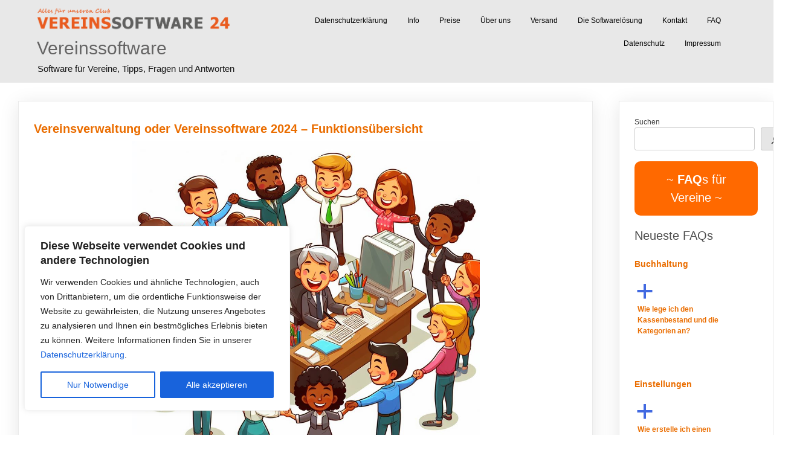

--- FILE ---
content_type: text/html; charset=UTF-8
request_url: https://www.vereinssoftware24.com/vereinsverwaltung-oder-vereinssoftware-2024-funktionsuebersicht/
body_size: 31446
content:
<!doctype html>
<html lang="de">
<head>
	<meta charset="UTF-8">
	<meta name="viewport" content="width=device-width, initial-scale=1">
	<link rel="profile" href="https://gmpg.org/xfn/11">

	<meta name='robots' content='index, follow, max-image-preview:large, max-snippet:-1, max-video-preview:-1' />

	<!-- This site is optimized with the Yoast SEO plugin v26.8 - https://yoast.com/product/yoast-seo-wordpress/ -->
	<title>Vereinsverwaltung oder Vereinssoftware 2024 - Funktionsübersicht - Vereinssoftware</title>
	<meta name="description" content="Optimieren Sie die Verwaltung Ihres Vereins mit unserer umfassenden Vereinsverwaltungssoftware. Top Vereinsverwaltung 2024" />
	<link rel="canonical" href="https://www.vereinssoftware24.com/vereinsverwaltung-oder-vereinssoftware-2024-funktionsuebersicht/" />
	<meta property="og:locale" content="de_DE" />
	<meta property="og:type" content="article" />
	<meta property="og:title" content="Vereinsverwaltung oder Vereinssoftware 2024 - Funktionsübersicht - Vereinssoftware" />
	<meta property="og:description" content="Optimieren Sie die Verwaltung Ihres Vereins mit unserer umfassenden Vereinsverwaltungssoftware. Top Vereinsverwaltung 2024" />
	<meta property="og:url" content="https://www.vereinssoftware24.com/vereinsverwaltung-oder-vereinssoftware-2024-funktionsuebersicht/" />
	<meta property="og:site_name" content="Vereinssoftware" />
	<meta property="article:published_time" content="2024-02-07T10:24:01+00:00" />
	<meta property="article:modified_time" content="2024-02-12T10:21:23+00:00" />
	<meta property="og:image" content="https://www.vereinssoftware24.com/wp-content/uploads/2024/02/Vereinsleben.jpeg" />
	<meta name="author" content="VereinsSoftware24" />
	<meta name="twitter:card" content="summary_large_image" />
	<meta name="twitter:label1" content="Verfasst von" />
	<meta name="twitter:data1" content="VereinsSoftware24" />
	<meta name="twitter:label2" content="Geschätzte Lesezeit" />
	<meta name="twitter:data2" content="2 Minuten" />
	<script type="application/ld+json" class="yoast-schema-graph">{"@context":"https://schema.org","@graph":[{"@type":"Article","@id":"https://www.vereinssoftware24.com/vereinsverwaltung-oder-vereinssoftware-2024-funktionsuebersicht/#article","isPartOf":{"@id":"https://www.vereinssoftware24.com/vereinsverwaltung-oder-vereinssoftware-2024-funktionsuebersicht/"},"author":{"name":"VereinsSoftware24","@id":"https://www.vereinssoftware24.com/#/schema/person/28153d8ab64dd320da9feda49862619e"},"headline":"Vereinsverwaltung oder Vereinssoftware 2024 &#8211; Funktionsübersicht","datePublished":"2024-02-07T10:24:01+00:00","dateModified":"2024-02-12T10:21:23+00:00","mainEntityOfPage":{"@id":"https://www.vereinssoftware24.com/vereinsverwaltung-oder-vereinssoftware-2024-funktionsuebersicht/"},"wordCount":163,"publisher":{"@id":"https://www.vereinssoftware24.com/#organization"},"image":{"@id":"https://www.vereinssoftware24.com/vereinsverwaltung-oder-vereinssoftware-2024-funktionsuebersicht/#primaryimage"},"thumbnailUrl":"https://www.vereinssoftware24.com/wp-content/uploads/2024/02/Vereinsleben.jpeg","keywords":["Vereinssoftware","Vereinssoftware 2024","Vereinsverwaltung"],"articleSection":["News"],"inLanguage":"de"},{"@type":"WebPage","@id":"https://www.vereinssoftware24.com/vereinsverwaltung-oder-vereinssoftware-2024-funktionsuebersicht/","url":"https://www.vereinssoftware24.com/vereinsverwaltung-oder-vereinssoftware-2024-funktionsuebersicht/","name":"Vereinsverwaltung oder Vereinssoftware 2024 - Funktionsübersicht - Vereinssoftware","isPartOf":{"@id":"https://www.vereinssoftware24.com/#website"},"primaryImageOfPage":{"@id":"https://www.vereinssoftware24.com/vereinsverwaltung-oder-vereinssoftware-2024-funktionsuebersicht/#primaryimage"},"image":{"@id":"https://www.vereinssoftware24.com/vereinsverwaltung-oder-vereinssoftware-2024-funktionsuebersicht/#primaryimage"},"thumbnailUrl":"https://www.vereinssoftware24.com/wp-content/uploads/2024/02/Vereinsleben.jpeg","datePublished":"2024-02-07T10:24:01+00:00","dateModified":"2024-02-12T10:21:23+00:00","description":"Optimieren Sie die Verwaltung Ihres Vereins mit unserer umfassenden Vereinsverwaltungssoftware. Top Vereinsverwaltung 2024","breadcrumb":{"@id":"https://www.vereinssoftware24.com/vereinsverwaltung-oder-vereinssoftware-2024-funktionsuebersicht/#breadcrumb"},"inLanguage":"de","potentialAction":[{"@type":"ReadAction","target":["https://www.vereinssoftware24.com/vereinsverwaltung-oder-vereinssoftware-2024-funktionsuebersicht/"]}]},{"@type":"ImageObject","inLanguage":"de","@id":"https://www.vereinssoftware24.com/vereinsverwaltung-oder-vereinssoftware-2024-funktionsuebersicht/#primaryimage","url":"https://www.vereinssoftware24.com/wp-content/uploads/2024/02/Vereinsleben.jpeg","contentUrl":"https://www.vereinssoftware24.com/wp-content/uploads/2024/02/Vereinsleben.jpeg","width":1024,"height":1024},{"@type":"BreadcrumbList","@id":"https://www.vereinssoftware24.com/vereinsverwaltung-oder-vereinssoftware-2024-funktionsuebersicht/#breadcrumb","itemListElement":[{"@type":"ListItem","position":1,"name":"Startseite","item":"https://www.vereinssoftware24.com/"},{"@type":"ListItem","position":2,"name":"Vereinsverwaltung oder Vereinssoftware 2024 &#8211; Funktionsübersicht"}]},{"@type":"WebSite","@id":"https://www.vereinssoftware24.com/#website","url":"https://www.vereinssoftware24.com/","name":"Vereinssoftware","description":"Software für Vereine, Tipps, Fragen und Antworten","publisher":{"@id":"https://www.vereinssoftware24.com/#organization"},"potentialAction":[{"@type":"SearchAction","target":{"@type":"EntryPoint","urlTemplate":"https://www.vereinssoftware24.com/?s={search_term_string}"},"query-input":{"@type":"PropertyValueSpecification","valueRequired":true,"valueName":"search_term_string"}}],"inLanguage":"de"},{"@type":"Organization","@id":"https://www.vereinssoftware24.com/#organization","name":"Vereinssoftware","url":"https://www.vereinssoftware24.com/","logo":{"@type":"ImageObject","inLanguage":"de","@id":"https://www.vereinssoftware24.com/#/schema/logo/image/","url":"https://www.vereinssoftware24.com/wp-content/uploads/2024/01/cropped-shop_logo_vereinssoftware24-3.png","contentUrl":"https://www.vereinssoftware24.com/wp-content/uploads/2024/01/cropped-shop_logo_vereinssoftware24-3.png","width":1389,"height":181,"caption":"Vereinssoftware"},"image":{"@id":"https://www.vereinssoftware24.com/#/schema/logo/image/"}},{"@type":"Person","@id":"https://www.vereinssoftware24.com/#/schema/person/28153d8ab64dd320da9feda49862619e","name":"VereinsSoftware24","image":{"@type":"ImageObject","inLanguage":"de","@id":"https://www.vereinssoftware24.com/#/schema/person/image/","url":"https://secure.gravatar.com/avatar/a13c11802eae6930ccb1ca99aee85b271b2f92ae61315b79a05d623dba985676?s=96&d=wavatar&r=g","contentUrl":"https://secure.gravatar.com/avatar/a13c11802eae6930ccb1ca99aee85b271b2f92ae61315b79a05d623dba985676?s=96&d=wavatar&r=g","caption":"VereinsSoftware24"},"url":"https://www.vereinssoftware24.com/author/vereinssoftware24/"}]}</script>
	<!-- / Yoast SEO plugin. -->


<link rel="amphtml" href="https://www.vereinssoftware24.com/vereinsverwaltung-oder-vereinssoftware-2024-funktionsuebersicht/amp/" /><meta name="generator" content="AMP for WP 1.0.93.2"/><link rel="alternate" type="application/rss+xml" title="Vereinssoftware &raquo; Feed" href="https://www.vereinssoftware24.com/feed/" />
<link rel="alternate" type="application/rss+xml" title="Vereinssoftware &raquo; Kommentar-Feed" href="https://www.vereinssoftware24.com/comments/feed/" />
<link rel="alternate" title="oEmbed (JSON)" type="application/json+oembed" href="https://www.vereinssoftware24.com/wp-json/oembed/1.0/embed?url=https%3A%2F%2Fwww.vereinssoftware24.com%2Fvereinsverwaltung-oder-vereinssoftware-2024-funktionsuebersicht%2F" />
<link rel="alternate" title="oEmbed (XML)" type="text/xml+oembed" href="https://www.vereinssoftware24.com/wp-json/oembed/1.0/embed?url=https%3A%2F%2Fwww.vereinssoftware24.com%2Fvereinsverwaltung-oder-vereinssoftware-2024-funktionsuebersicht%2F&#038;format=xml" />
<style id="popularfx-global-styles" type="text/css">
.entry-content{ max-width: 1170px; margin-left: auto !important; margin-right: auto !important;}
body.popularfx-body {font-size:12px;background-color:#ffffff}
body.popularfx-body h1{font-size:20px;font-weight:bold}
body.popularfx-body h2{font-size:20px}
body.popularfx-body h1,h2,h3,h4,h5,h6{color: #ea6d00}
.site-header {background-color:#e8e8e8!important;}
.site-title a {color:rgba(2,0,0,0.57)!important;}
.site-title a { font-size: 20 px; }
.site-description {color:#171717 !important;}
.site-description {font-size: 15px;}
.site-footer {background-color:#171717! important;}
a#pfx-scroll-top.pfx-scroll-top { left: 95%;  padding: 10px; border: 2px solid; border-radius: 15px; background-color: #ffffff;  border-color: #000000 !important; }
a#pfx-scroll-top span.dashicons.dashicons-arrow-up-alt2 { width: 15px; height: 15px; font-size: 15px;  color: #000000; }
a#pfx-scroll-top:hover { background-color: #dd8500;  border-color: #000000 !important; } a#pfx-scroll-top:hover span.dashicons.dashicons-arrow-up-alt2 { color: #ffffff; }
a#pfx-scroll-top {position: fixed;	left: 95%;	bottom: 30px; z-index: 9999999;	line-height: 1;	cursor: pointer; display:none;}
</style><style id='wp-img-auto-sizes-contain-inline-css'>
img:is([sizes=auto i],[sizes^="auto," i]){contain-intrinsic-size:3000px 1500px}
/*# sourceURL=wp-img-auto-sizes-contain-inline-css */
</style>
<style id='wp-emoji-styles-inline-css'>

	img.wp-smiley, img.emoji {
		display: inline !important;
		border: none !important;
		box-shadow: none !important;
		height: 1em !important;
		width: 1em !important;
		margin: 0 0.07em !important;
		vertical-align: -0.1em !important;
		background: none !important;
		padding: 0 !important;
	}
/*# sourceURL=wp-emoji-styles-inline-css */
</style>
<style id='wp-block-library-inline-css'>
:root{--wp-block-synced-color:#7a00df;--wp-block-synced-color--rgb:122,0,223;--wp-bound-block-color:var(--wp-block-synced-color);--wp-editor-canvas-background:#ddd;--wp-admin-theme-color:#007cba;--wp-admin-theme-color--rgb:0,124,186;--wp-admin-theme-color-darker-10:#006ba1;--wp-admin-theme-color-darker-10--rgb:0,107,160.5;--wp-admin-theme-color-darker-20:#005a87;--wp-admin-theme-color-darker-20--rgb:0,90,135;--wp-admin-border-width-focus:2px}@media (min-resolution:192dpi){:root{--wp-admin-border-width-focus:1.5px}}.wp-element-button{cursor:pointer}:root .has-very-light-gray-background-color{background-color:#eee}:root .has-very-dark-gray-background-color{background-color:#313131}:root .has-very-light-gray-color{color:#eee}:root .has-very-dark-gray-color{color:#313131}:root .has-vivid-green-cyan-to-vivid-cyan-blue-gradient-background{background:linear-gradient(135deg,#00d084,#0693e3)}:root .has-purple-crush-gradient-background{background:linear-gradient(135deg,#34e2e4,#4721fb 50%,#ab1dfe)}:root .has-hazy-dawn-gradient-background{background:linear-gradient(135deg,#faaca8,#dad0ec)}:root .has-subdued-olive-gradient-background{background:linear-gradient(135deg,#fafae1,#67a671)}:root .has-atomic-cream-gradient-background{background:linear-gradient(135deg,#fdd79a,#004a59)}:root .has-nightshade-gradient-background{background:linear-gradient(135deg,#330968,#31cdcf)}:root .has-midnight-gradient-background{background:linear-gradient(135deg,#020381,#2874fc)}:root{--wp--preset--font-size--normal:16px;--wp--preset--font-size--huge:42px}.has-regular-font-size{font-size:1em}.has-larger-font-size{font-size:2.625em}.has-normal-font-size{font-size:var(--wp--preset--font-size--normal)}.has-huge-font-size{font-size:var(--wp--preset--font-size--huge)}.has-text-align-center{text-align:center}.has-text-align-left{text-align:left}.has-text-align-right{text-align:right}.has-fit-text{white-space:nowrap!important}#end-resizable-editor-section{display:none}.aligncenter{clear:both}.items-justified-left{justify-content:flex-start}.items-justified-center{justify-content:center}.items-justified-right{justify-content:flex-end}.items-justified-space-between{justify-content:space-between}.screen-reader-text{border:0;clip-path:inset(50%);height:1px;margin:-1px;overflow:hidden;padding:0;position:absolute;width:1px;word-wrap:normal!important}.screen-reader-text:focus{background-color:#ddd;clip-path:none;color:#444;display:block;font-size:1em;height:auto;left:5px;line-height:normal;padding:15px 23px 14px;text-decoration:none;top:5px;width:auto;z-index:100000}html :where(.has-border-color){border-style:solid}html :where([style*=border-top-color]){border-top-style:solid}html :where([style*=border-right-color]){border-right-style:solid}html :where([style*=border-bottom-color]){border-bottom-style:solid}html :where([style*=border-left-color]){border-left-style:solid}html :where([style*=border-width]){border-style:solid}html :where([style*=border-top-width]){border-top-style:solid}html :where([style*=border-right-width]){border-right-style:solid}html :where([style*=border-bottom-width]){border-bottom-style:solid}html :where([style*=border-left-width]){border-left-style:solid}html :where(img[class*=wp-image-]){height:auto;max-width:100%}:where(figure){margin:0 0 1em}html :where(.is-position-sticky){--wp-admin--admin-bar--position-offset:var(--wp-admin--admin-bar--height,0px)}@media screen and (max-width:600px){html :where(.is-position-sticky){--wp-admin--admin-bar--position-offset:0px}}

/*# sourceURL=wp-block-library-inline-css */
</style><style id='wp-block-archives-inline-css'>
.wp-block-archives{box-sizing:border-box}.wp-block-archives-dropdown label{display:block}
/*# sourceURL=https://www.vereinssoftware24.com/wp-includes/blocks/archives/style.min.css */
</style>
<style id='wp-block-button-inline-css'>
.wp-block-button__link{align-content:center;box-sizing:border-box;cursor:pointer;display:inline-block;height:100%;text-align:center;word-break:break-word}.wp-block-button__link.aligncenter{text-align:center}.wp-block-button__link.alignright{text-align:right}:where(.wp-block-button__link){border-radius:9999px;box-shadow:none;padding:calc(.667em + 2px) calc(1.333em + 2px);text-decoration:none}.wp-block-button[style*=text-decoration] .wp-block-button__link{text-decoration:inherit}.wp-block-buttons>.wp-block-button.has-custom-width{max-width:none}.wp-block-buttons>.wp-block-button.has-custom-width .wp-block-button__link{width:100%}.wp-block-buttons>.wp-block-button.has-custom-font-size .wp-block-button__link{font-size:inherit}.wp-block-buttons>.wp-block-button.wp-block-button__width-25{width:calc(25% - var(--wp--style--block-gap, .5em)*.75)}.wp-block-buttons>.wp-block-button.wp-block-button__width-50{width:calc(50% - var(--wp--style--block-gap, .5em)*.5)}.wp-block-buttons>.wp-block-button.wp-block-button__width-75{width:calc(75% - var(--wp--style--block-gap, .5em)*.25)}.wp-block-buttons>.wp-block-button.wp-block-button__width-100{flex-basis:100%;width:100%}.wp-block-buttons.is-vertical>.wp-block-button.wp-block-button__width-25{width:25%}.wp-block-buttons.is-vertical>.wp-block-button.wp-block-button__width-50{width:50%}.wp-block-buttons.is-vertical>.wp-block-button.wp-block-button__width-75{width:75%}.wp-block-button.is-style-squared,.wp-block-button__link.wp-block-button.is-style-squared{border-radius:0}.wp-block-button.no-border-radius,.wp-block-button__link.no-border-radius{border-radius:0!important}:root :where(.wp-block-button .wp-block-button__link.is-style-outline),:root :where(.wp-block-button.is-style-outline>.wp-block-button__link){border:2px solid;padding:.667em 1.333em}:root :where(.wp-block-button .wp-block-button__link.is-style-outline:not(.has-text-color)),:root :where(.wp-block-button.is-style-outline>.wp-block-button__link:not(.has-text-color)){color:currentColor}:root :where(.wp-block-button .wp-block-button__link.is-style-outline:not(.has-background)),:root :where(.wp-block-button.is-style-outline>.wp-block-button__link:not(.has-background)){background-color:initial;background-image:none}
/*# sourceURL=https://www.vereinssoftware24.com/wp-includes/blocks/button/style.min.css */
</style>
<style id='wp-block-calendar-inline-css'>
.wp-block-calendar{text-align:center}.wp-block-calendar td,.wp-block-calendar th{border:1px solid;padding:.25em}.wp-block-calendar th{font-weight:400}.wp-block-calendar caption{background-color:inherit}.wp-block-calendar table{border-collapse:collapse;width:100%}.wp-block-calendar table.has-background th{background-color:inherit}.wp-block-calendar table.has-text-color th{color:inherit}.wp-block-calendar :where(table:not(.has-text-color)){color:#40464d}.wp-block-calendar :where(table:not(.has-text-color)) td,.wp-block-calendar :where(table:not(.has-text-color)) th{border-color:#ddd}:where(.wp-block-calendar table:not(.has-background) th){background:#ddd}
/*# sourceURL=https://www.vereinssoftware24.com/wp-includes/blocks/calendar/style.min.css */
</style>
<style id='wp-block-categories-inline-css'>
.wp-block-categories{box-sizing:border-box}.wp-block-categories.alignleft{margin-right:2em}.wp-block-categories.alignright{margin-left:2em}.wp-block-categories.wp-block-categories-dropdown.aligncenter{text-align:center}.wp-block-categories .wp-block-categories__label{display:block;width:100%}
/*# sourceURL=https://www.vereinssoftware24.com/wp-includes/blocks/categories/style.min.css */
</style>
<style id='wp-block-heading-inline-css'>
h1:where(.wp-block-heading).has-background,h2:where(.wp-block-heading).has-background,h3:where(.wp-block-heading).has-background,h4:where(.wp-block-heading).has-background,h5:where(.wp-block-heading).has-background,h6:where(.wp-block-heading).has-background{padding:1.25em 2.375em}h1.has-text-align-left[style*=writing-mode]:where([style*=vertical-lr]),h1.has-text-align-right[style*=writing-mode]:where([style*=vertical-rl]),h2.has-text-align-left[style*=writing-mode]:where([style*=vertical-lr]),h2.has-text-align-right[style*=writing-mode]:where([style*=vertical-rl]),h3.has-text-align-left[style*=writing-mode]:where([style*=vertical-lr]),h3.has-text-align-right[style*=writing-mode]:where([style*=vertical-rl]),h4.has-text-align-left[style*=writing-mode]:where([style*=vertical-lr]),h4.has-text-align-right[style*=writing-mode]:where([style*=vertical-rl]),h5.has-text-align-left[style*=writing-mode]:where([style*=vertical-lr]),h5.has-text-align-right[style*=writing-mode]:where([style*=vertical-rl]),h6.has-text-align-left[style*=writing-mode]:where([style*=vertical-lr]),h6.has-text-align-right[style*=writing-mode]:where([style*=vertical-rl]){rotate:180deg}
/*# sourceURL=https://www.vereinssoftware24.com/wp-includes/blocks/heading/style.min.css */
</style>
<style id='wp-block-image-inline-css'>
.wp-block-image>a,.wp-block-image>figure>a{display:inline-block}.wp-block-image img{box-sizing:border-box;height:auto;max-width:100%;vertical-align:bottom}@media not (prefers-reduced-motion){.wp-block-image img.hide{visibility:hidden}.wp-block-image img.show{animation:show-content-image .4s}}.wp-block-image[style*=border-radius] img,.wp-block-image[style*=border-radius]>a{border-radius:inherit}.wp-block-image.has-custom-border img{box-sizing:border-box}.wp-block-image.aligncenter{text-align:center}.wp-block-image.alignfull>a,.wp-block-image.alignwide>a{width:100%}.wp-block-image.alignfull img,.wp-block-image.alignwide img{height:auto;width:100%}.wp-block-image .aligncenter,.wp-block-image .alignleft,.wp-block-image .alignright,.wp-block-image.aligncenter,.wp-block-image.alignleft,.wp-block-image.alignright{display:table}.wp-block-image .aligncenter>figcaption,.wp-block-image .alignleft>figcaption,.wp-block-image .alignright>figcaption,.wp-block-image.aligncenter>figcaption,.wp-block-image.alignleft>figcaption,.wp-block-image.alignright>figcaption{caption-side:bottom;display:table-caption}.wp-block-image .alignleft{float:left;margin:.5em 1em .5em 0}.wp-block-image .alignright{float:right;margin:.5em 0 .5em 1em}.wp-block-image .aligncenter{margin-left:auto;margin-right:auto}.wp-block-image :where(figcaption){margin-bottom:1em;margin-top:.5em}.wp-block-image.is-style-circle-mask img{border-radius:9999px}@supports ((-webkit-mask-image:none) or (mask-image:none)) or (-webkit-mask-image:none){.wp-block-image.is-style-circle-mask img{border-radius:0;-webkit-mask-image:url('data:image/svg+xml;utf8,<svg viewBox="0 0 100 100" xmlns="http://www.w3.org/2000/svg"><circle cx="50" cy="50" r="50"/></svg>');mask-image:url('data:image/svg+xml;utf8,<svg viewBox="0 0 100 100" xmlns="http://www.w3.org/2000/svg"><circle cx="50" cy="50" r="50"/></svg>');mask-mode:alpha;-webkit-mask-position:center;mask-position:center;-webkit-mask-repeat:no-repeat;mask-repeat:no-repeat;-webkit-mask-size:contain;mask-size:contain}}:root :where(.wp-block-image.is-style-rounded img,.wp-block-image .is-style-rounded img){border-radius:9999px}.wp-block-image figure{margin:0}.wp-lightbox-container{display:flex;flex-direction:column;position:relative}.wp-lightbox-container img{cursor:zoom-in}.wp-lightbox-container img:hover+button{opacity:1}.wp-lightbox-container button{align-items:center;backdrop-filter:blur(16px) saturate(180%);background-color:#5a5a5a40;border:none;border-radius:4px;cursor:zoom-in;display:flex;height:20px;justify-content:center;opacity:0;padding:0;position:absolute;right:16px;text-align:center;top:16px;width:20px;z-index:100}@media not (prefers-reduced-motion){.wp-lightbox-container button{transition:opacity .2s ease}}.wp-lightbox-container button:focus-visible{outline:3px auto #5a5a5a40;outline:3px auto -webkit-focus-ring-color;outline-offset:3px}.wp-lightbox-container button:hover{cursor:pointer;opacity:1}.wp-lightbox-container button:focus{opacity:1}.wp-lightbox-container button:focus,.wp-lightbox-container button:hover,.wp-lightbox-container button:not(:hover):not(:active):not(.has-background){background-color:#5a5a5a40;border:none}.wp-lightbox-overlay{box-sizing:border-box;cursor:zoom-out;height:100vh;left:0;overflow:hidden;position:fixed;top:0;visibility:hidden;width:100%;z-index:100000}.wp-lightbox-overlay .close-button{align-items:center;cursor:pointer;display:flex;justify-content:center;min-height:40px;min-width:40px;padding:0;position:absolute;right:calc(env(safe-area-inset-right) + 16px);top:calc(env(safe-area-inset-top) + 16px);z-index:5000000}.wp-lightbox-overlay .close-button:focus,.wp-lightbox-overlay .close-button:hover,.wp-lightbox-overlay .close-button:not(:hover):not(:active):not(.has-background){background:none;border:none}.wp-lightbox-overlay .lightbox-image-container{height:var(--wp--lightbox-container-height);left:50%;overflow:hidden;position:absolute;top:50%;transform:translate(-50%,-50%);transform-origin:top left;width:var(--wp--lightbox-container-width);z-index:9999999999}.wp-lightbox-overlay .wp-block-image{align-items:center;box-sizing:border-box;display:flex;height:100%;justify-content:center;margin:0;position:relative;transform-origin:0 0;width:100%;z-index:3000000}.wp-lightbox-overlay .wp-block-image img{height:var(--wp--lightbox-image-height);min-height:var(--wp--lightbox-image-height);min-width:var(--wp--lightbox-image-width);width:var(--wp--lightbox-image-width)}.wp-lightbox-overlay .wp-block-image figcaption{display:none}.wp-lightbox-overlay button{background:none;border:none}.wp-lightbox-overlay .scrim{background-color:#fff;height:100%;opacity:.9;position:absolute;width:100%;z-index:2000000}.wp-lightbox-overlay.active{visibility:visible}@media not (prefers-reduced-motion){.wp-lightbox-overlay.active{animation:turn-on-visibility .25s both}.wp-lightbox-overlay.active img{animation:turn-on-visibility .35s both}.wp-lightbox-overlay.show-closing-animation:not(.active){animation:turn-off-visibility .35s both}.wp-lightbox-overlay.show-closing-animation:not(.active) img{animation:turn-off-visibility .25s both}.wp-lightbox-overlay.zoom.active{animation:none;opacity:1;visibility:visible}.wp-lightbox-overlay.zoom.active .lightbox-image-container{animation:lightbox-zoom-in .4s}.wp-lightbox-overlay.zoom.active .lightbox-image-container img{animation:none}.wp-lightbox-overlay.zoom.active .scrim{animation:turn-on-visibility .4s forwards}.wp-lightbox-overlay.zoom.show-closing-animation:not(.active){animation:none}.wp-lightbox-overlay.zoom.show-closing-animation:not(.active) .lightbox-image-container{animation:lightbox-zoom-out .4s}.wp-lightbox-overlay.zoom.show-closing-animation:not(.active) .lightbox-image-container img{animation:none}.wp-lightbox-overlay.zoom.show-closing-animation:not(.active) .scrim{animation:turn-off-visibility .4s forwards}}@keyframes show-content-image{0%{visibility:hidden}99%{visibility:hidden}to{visibility:visible}}@keyframes turn-on-visibility{0%{opacity:0}to{opacity:1}}@keyframes turn-off-visibility{0%{opacity:1;visibility:visible}99%{opacity:0;visibility:visible}to{opacity:0;visibility:hidden}}@keyframes lightbox-zoom-in{0%{transform:translate(calc((-100vw + var(--wp--lightbox-scrollbar-width))/2 + var(--wp--lightbox-initial-left-position)),calc(-50vh + var(--wp--lightbox-initial-top-position))) scale(var(--wp--lightbox-scale))}to{transform:translate(-50%,-50%) scale(1)}}@keyframes lightbox-zoom-out{0%{transform:translate(-50%,-50%) scale(1);visibility:visible}99%{visibility:visible}to{transform:translate(calc((-100vw + var(--wp--lightbox-scrollbar-width))/2 + var(--wp--lightbox-initial-left-position)),calc(-50vh + var(--wp--lightbox-initial-top-position))) scale(var(--wp--lightbox-scale));visibility:hidden}}
/*# sourceURL=https://www.vereinssoftware24.com/wp-includes/blocks/image/style.min.css */
</style>
<style id='wp-block-latest-posts-inline-css'>
.wp-block-latest-posts{box-sizing:border-box}.wp-block-latest-posts.alignleft{margin-right:2em}.wp-block-latest-posts.alignright{margin-left:2em}.wp-block-latest-posts.wp-block-latest-posts__list{list-style:none}.wp-block-latest-posts.wp-block-latest-posts__list li{clear:both;overflow-wrap:break-word}.wp-block-latest-posts.is-grid{display:flex;flex-wrap:wrap}.wp-block-latest-posts.is-grid li{margin:0 1.25em 1.25em 0;width:100%}@media (min-width:600px){.wp-block-latest-posts.columns-2 li{width:calc(50% - .625em)}.wp-block-latest-posts.columns-2 li:nth-child(2n){margin-right:0}.wp-block-latest-posts.columns-3 li{width:calc(33.33333% - .83333em)}.wp-block-latest-posts.columns-3 li:nth-child(3n){margin-right:0}.wp-block-latest-posts.columns-4 li{width:calc(25% - .9375em)}.wp-block-latest-posts.columns-4 li:nth-child(4n){margin-right:0}.wp-block-latest-posts.columns-5 li{width:calc(20% - 1em)}.wp-block-latest-posts.columns-5 li:nth-child(5n){margin-right:0}.wp-block-latest-posts.columns-6 li{width:calc(16.66667% - 1.04167em)}.wp-block-latest-posts.columns-6 li:nth-child(6n){margin-right:0}}:root :where(.wp-block-latest-posts.is-grid){padding:0}:root :where(.wp-block-latest-posts.wp-block-latest-posts__list){padding-left:0}.wp-block-latest-posts__post-author,.wp-block-latest-posts__post-date{display:block;font-size:.8125em}.wp-block-latest-posts__post-excerpt,.wp-block-latest-posts__post-full-content{margin-bottom:1em;margin-top:.5em}.wp-block-latest-posts__featured-image a{display:inline-block}.wp-block-latest-posts__featured-image img{height:auto;max-width:100%;width:auto}.wp-block-latest-posts__featured-image.alignleft{float:left;margin-right:1em}.wp-block-latest-posts__featured-image.alignright{float:right;margin-left:1em}.wp-block-latest-posts__featured-image.aligncenter{margin-bottom:1em;text-align:center}
/*# sourceURL=https://www.vereinssoftware24.com/wp-includes/blocks/latest-posts/style.min.css */
</style>
<style id='wp-block-list-inline-css'>
ol,ul{box-sizing:border-box}:root :where(.wp-block-list.has-background){padding:1.25em 2.375em}
/*# sourceURL=https://www.vereinssoftware24.com/wp-includes/blocks/list/style.min.css */
</style>
<style id='wp-block-page-list-inline-css'>
.wp-block-navigation .wp-block-page-list{align-items:var(--navigation-layout-align,initial);background-color:inherit;display:flex;flex-direction:var(--navigation-layout-direction,initial);flex-wrap:var(--navigation-layout-wrap,wrap);justify-content:var(--navigation-layout-justify,initial)}.wp-block-navigation .wp-block-navigation-item{background-color:inherit}.wp-block-page-list{box-sizing:border-box}
/*# sourceURL=https://www.vereinssoftware24.com/wp-includes/blocks/page-list/style.min.css */
</style>
<style id='wp-block-buttons-inline-css'>
.wp-block-buttons{box-sizing:border-box}.wp-block-buttons.is-vertical{flex-direction:column}.wp-block-buttons.is-vertical>.wp-block-button:last-child{margin-bottom:0}.wp-block-buttons>.wp-block-button{display:inline-block;margin:0}.wp-block-buttons.is-content-justification-left{justify-content:flex-start}.wp-block-buttons.is-content-justification-left.is-vertical{align-items:flex-start}.wp-block-buttons.is-content-justification-center{justify-content:center}.wp-block-buttons.is-content-justification-center.is-vertical{align-items:center}.wp-block-buttons.is-content-justification-right{justify-content:flex-end}.wp-block-buttons.is-content-justification-right.is-vertical{align-items:flex-end}.wp-block-buttons.is-content-justification-space-between{justify-content:space-between}.wp-block-buttons.aligncenter{text-align:center}.wp-block-buttons:not(.is-content-justification-space-between,.is-content-justification-right,.is-content-justification-left,.is-content-justification-center) .wp-block-button.aligncenter{margin-left:auto;margin-right:auto;width:100%}.wp-block-buttons[style*=text-decoration] .wp-block-button,.wp-block-buttons[style*=text-decoration] .wp-block-button__link{text-decoration:inherit}.wp-block-buttons.has-custom-font-size .wp-block-button__link{font-size:inherit}.wp-block-buttons .wp-block-button__link{width:100%}.wp-block-button.aligncenter{text-align:center}
/*# sourceURL=https://www.vereinssoftware24.com/wp-includes/blocks/buttons/style.min.css */
</style>
<style id='wp-block-search-inline-css'>
.wp-block-search__button{margin-left:10px;word-break:normal}.wp-block-search__button.has-icon{line-height:0}.wp-block-search__button svg{height:1.25em;min-height:24px;min-width:24px;width:1.25em;fill:currentColor;vertical-align:text-bottom}:where(.wp-block-search__button){border:1px solid #ccc;padding:6px 10px}.wp-block-search__inside-wrapper{display:flex;flex:auto;flex-wrap:nowrap;max-width:100%}.wp-block-search__label{width:100%}.wp-block-search.wp-block-search__button-only .wp-block-search__button{box-sizing:border-box;display:flex;flex-shrink:0;justify-content:center;margin-left:0;max-width:100%}.wp-block-search.wp-block-search__button-only .wp-block-search__inside-wrapper{min-width:0!important;transition-property:width}.wp-block-search.wp-block-search__button-only .wp-block-search__input{flex-basis:100%;transition-duration:.3s}.wp-block-search.wp-block-search__button-only.wp-block-search__searchfield-hidden,.wp-block-search.wp-block-search__button-only.wp-block-search__searchfield-hidden .wp-block-search__inside-wrapper{overflow:hidden}.wp-block-search.wp-block-search__button-only.wp-block-search__searchfield-hidden .wp-block-search__input{border-left-width:0!important;border-right-width:0!important;flex-basis:0;flex-grow:0;margin:0;min-width:0!important;padding-left:0!important;padding-right:0!important;width:0!important}:where(.wp-block-search__input){appearance:none;border:1px solid #949494;flex-grow:1;font-family:inherit;font-size:inherit;font-style:inherit;font-weight:inherit;letter-spacing:inherit;line-height:inherit;margin-left:0;margin-right:0;min-width:3rem;padding:8px;text-decoration:unset!important;text-transform:inherit}:where(.wp-block-search__button-inside .wp-block-search__inside-wrapper){background-color:#fff;border:1px solid #949494;box-sizing:border-box;padding:4px}:where(.wp-block-search__button-inside .wp-block-search__inside-wrapper) .wp-block-search__input{border:none;border-radius:0;padding:0 4px}:where(.wp-block-search__button-inside .wp-block-search__inside-wrapper) .wp-block-search__input:focus{outline:none}:where(.wp-block-search__button-inside .wp-block-search__inside-wrapper) :where(.wp-block-search__button){padding:4px 8px}.wp-block-search.aligncenter .wp-block-search__inside-wrapper{margin:auto}.wp-block[data-align=right] .wp-block-search.wp-block-search__button-only .wp-block-search__inside-wrapper{float:right}
/*# sourceURL=https://www.vereinssoftware24.com/wp-includes/blocks/search/style.min.css */
</style>
<style id='wp-block-group-inline-css'>
.wp-block-group{box-sizing:border-box}:where(.wp-block-group.wp-block-group-is-layout-constrained){position:relative}
/*# sourceURL=https://www.vereinssoftware24.com/wp-includes/blocks/group/style.min.css */
</style>
<style id='wp-block-paragraph-inline-css'>
.is-small-text{font-size:.875em}.is-regular-text{font-size:1em}.is-large-text{font-size:2.25em}.is-larger-text{font-size:3em}.has-drop-cap:not(:focus):first-letter{float:left;font-size:8.4em;font-style:normal;font-weight:100;line-height:.68;margin:.05em .1em 0 0;text-transform:uppercase}body.rtl .has-drop-cap:not(:focus):first-letter{float:none;margin-left:.1em}p.has-drop-cap.has-background{overflow:hidden}:root :where(p.has-background){padding:1.25em 2.375em}:where(p.has-text-color:not(.has-link-color)) a{color:inherit}p.has-text-align-left[style*="writing-mode:vertical-lr"],p.has-text-align-right[style*="writing-mode:vertical-rl"]{rotate:180deg}
/*# sourceURL=https://www.vereinssoftware24.com/wp-includes/blocks/paragraph/style.min.css */
</style>
<style id='wp-block-separator-inline-css'>
@charset "UTF-8";.wp-block-separator{border:none;border-top:2px solid}:root :where(.wp-block-separator.is-style-dots){height:auto;line-height:1;text-align:center}:root :where(.wp-block-separator.is-style-dots):before{color:currentColor;content:"···";font-family:serif;font-size:1.5em;letter-spacing:2em;padding-left:2em}.wp-block-separator.is-style-dots{background:none!important;border:none!important}
/*# sourceURL=https://www.vereinssoftware24.com/wp-includes/blocks/separator/style.min.css */
</style>
<style id='global-styles-inline-css'>
:root{--wp--preset--aspect-ratio--square: 1;--wp--preset--aspect-ratio--4-3: 4/3;--wp--preset--aspect-ratio--3-4: 3/4;--wp--preset--aspect-ratio--3-2: 3/2;--wp--preset--aspect-ratio--2-3: 2/3;--wp--preset--aspect-ratio--16-9: 16/9;--wp--preset--aspect-ratio--9-16: 9/16;--wp--preset--color--black: #000000;--wp--preset--color--cyan-bluish-gray: #abb8c3;--wp--preset--color--white: #ffffff;--wp--preset--color--pale-pink: #f78da7;--wp--preset--color--vivid-red: #cf2e2e;--wp--preset--color--luminous-vivid-orange: #ff6900;--wp--preset--color--luminous-vivid-amber: #fcb900;--wp--preset--color--light-green-cyan: #7bdcb5;--wp--preset--color--vivid-green-cyan: #00d084;--wp--preset--color--pale-cyan-blue: #8ed1fc;--wp--preset--color--vivid-cyan-blue: #0693e3;--wp--preset--color--vivid-purple: #9b51e0;--wp--preset--gradient--vivid-cyan-blue-to-vivid-purple: linear-gradient(135deg,rgb(6,147,227) 0%,rgb(155,81,224) 100%);--wp--preset--gradient--light-green-cyan-to-vivid-green-cyan: linear-gradient(135deg,rgb(122,220,180) 0%,rgb(0,208,130) 100%);--wp--preset--gradient--luminous-vivid-amber-to-luminous-vivid-orange: linear-gradient(135deg,rgb(252,185,0) 0%,rgb(255,105,0) 100%);--wp--preset--gradient--luminous-vivid-orange-to-vivid-red: linear-gradient(135deg,rgb(255,105,0) 0%,rgb(207,46,46) 100%);--wp--preset--gradient--very-light-gray-to-cyan-bluish-gray: linear-gradient(135deg,rgb(238,238,238) 0%,rgb(169,184,195) 100%);--wp--preset--gradient--cool-to-warm-spectrum: linear-gradient(135deg,rgb(74,234,220) 0%,rgb(151,120,209) 20%,rgb(207,42,186) 40%,rgb(238,44,130) 60%,rgb(251,105,98) 80%,rgb(254,248,76) 100%);--wp--preset--gradient--blush-light-purple: linear-gradient(135deg,rgb(255,206,236) 0%,rgb(152,150,240) 100%);--wp--preset--gradient--blush-bordeaux: linear-gradient(135deg,rgb(254,205,165) 0%,rgb(254,45,45) 50%,rgb(107,0,62) 100%);--wp--preset--gradient--luminous-dusk: linear-gradient(135deg,rgb(255,203,112) 0%,rgb(199,81,192) 50%,rgb(65,88,208) 100%);--wp--preset--gradient--pale-ocean: linear-gradient(135deg,rgb(255,245,203) 0%,rgb(182,227,212) 50%,rgb(51,167,181) 100%);--wp--preset--gradient--electric-grass: linear-gradient(135deg,rgb(202,248,128) 0%,rgb(113,206,126) 100%);--wp--preset--gradient--midnight: linear-gradient(135deg,rgb(2,3,129) 0%,rgb(40,116,252) 100%);--wp--preset--font-size--small: 13px;--wp--preset--font-size--medium: 20px;--wp--preset--font-size--large: 36px;--wp--preset--font-size--x-large: 42px;--wp--preset--spacing--20: 0.44rem;--wp--preset--spacing--30: 0.67rem;--wp--preset--spacing--40: 1rem;--wp--preset--spacing--50: 1.5rem;--wp--preset--spacing--60: 2.25rem;--wp--preset--spacing--70: 3.38rem;--wp--preset--spacing--80: 5.06rem;--wp--preset--shadow--natural: 6px 6px 9px rgba(0, 0, 0, 0.2);--wp--preset--shadow--deep: 12px 12px 50px rgba(0, 0, 0, 0.4);--wp--preset--shadow--sharp: 6px 6px 0px rgba(0, 0, 0, 0.2);--wp--preset--shadow--outlined: 6px 6px 0px -3px rgb(255, 255, 255), 6px 6px rgb(0, 0, 0);--wp--preset--shadow--crisp: 6px 6px 0px rgb(0, 0, 0);}:where(.is-layout-flex){gap: 0.5em;}:where(.is-layout-grid){gap: 0.5em;}body .is-layout-flex{display: flex;}.is-layout-flex{flex-wrap: wrap;align-items: center;}.is-layout-flex > :is(*, div){margin: 0;}body .is-layout-grid{display: grid;}.is-layout-grid > :is(*, div){margin: 0;}:where(.wp-block-columns.is-layout-flex){gap: 2em;}:where(.wp-block-columns.is-layout-grid){gap: 2em;}:where(.wp-block-post-template.is-layout-flex){gap: 1.25em;}:where(.wp-block-post-template.is-layout-grid){gap: 1.25em;}.has-black-color{color: var(--wp--preset--color--black) !important;}.has-cyan-bluish-gray-color{color: var(--wp--preset--color--cyan-bluish-gray) !important;}.has-white-color{color: var(--wp--preset--color--white) !important;}.has-pale-pink-color{color: var(--wp--preset--color--pale-pink) !important;}.has-vivid-red-color{color: var(--wp--preset--color--vivid-red) !important;}.has-luminous-vivid-orange-color{color: var(--wp--preset--color--luminous-vivid-orange) !important;}.has-luminous-vivid-amber-color{color: var(--wp--preset--color--luminous-vivid-amber) !important;}.has-light-green-cyan-color{color: var(--wp--preset--color--light-green-cyan) !important;}.has-vivid-green-cyan-color{color: var(--wp--preset--color--vivid-green-cyan) !important;}.has-pale-cyan-blue-color{color: var(--wp--preset--color--pale-cyan-blue) !important;}.has-vivid-cyan-blue-color{color: var(--wp--preset--color--vivid-cyan-blue) !important;}.has-vivid-purple-color{color: var(--wp--preset--color--vivid-purple) !important;}.has-black-background-color{background-color: var(--wp--preset--color--black) !important;}.has-cyan-bluish-gray-background-color{background-color: var(--wp--preset--color--cyan-bluish-gray) !important;}.has-white-background-color{background-color: var(--wp--preset--color--white) !important;}.has-pale-pink-background-color{background-color: var(--wp--preset--color--pale-pink) !important;}.has-vivid-red-background-color{background-color: var(--wp--preset--color--vivid-red) !important;}.has-luminous-vivid-orange-background-color{background-color: var(--wp--preset--color--luminous-vivid-orange) !important;}.has-luminous-vivid-amber-background-color{background-color: var(--wp--preset--color--luminous-vivid-amber) !important;}.has-light-green-cyan-background-color{background-color: var(--wp--preset--color--light-green-cyan) !important;}.has-vivid-green-cyan-background-color{background-color: var(--wp--preset--color--vivid-green-cyan) !important;}.has-pale-cyan-blue-background-color{background-color: var(--wp--preset--color--pale-cyan-blue) !important;}.has-vivid-cyan-blue-background-color{background-color: var(--wp--preset--color--vivid-cyan-blue) !important;}.has-vivid-purple-background-color{background-color: var(--wp--preset--color--vivid-purple) !important;}.has-black-border-color{border-color: var(--wp--preset--color--black) !important;}.has-cyan-bluish-gray-border-color{border-color: var(--wp--preset--color--cyan-bluish-gray) !important;}.has-white-border-color{border-color: var(--wp--preset--color--white) !important;}.has-pale-pink-border-color{border-color: var(--wp--preset--color--pale-pink) !important;}.has-vivid-red-border-color{border-color: var(--wp--preset--color--vivid-red) !important;}.has-luminous-vivid-orange-border-color{border-color: var(--wp--preset--color--luminous-vivid-orange) !important;}.has-luminous-vivid-amber-border-color{border-color: var(--wp--preset--color--luminous-vivid-amber) !important;}.has-light-green-cyan-border-color{border-color: var(--wp--preset--color--light-green-cyan) !important;}.has-vivid-green-cyan-border-color{border-color: var(--wp--preset--color--vivid-green-cyan) !important;}.has-pale-cyan-blue-border-color{border-color: var(--wp--preset--color--pale-cyan-blue) !important;}.has-vivid-cyan-blue-border-color{border-color: var(--wp--preset--color--vivid-cyan-blue) !important;}.has-vivid-purple-border-color{border-color: var(--wp--preset--color--vivid-purple) !important;}.has-vivid-cyan-blue-to-vivid-purple-gradient-background{background: var(--wp--preset--gradient--vivid-cyan-blue-to-vivid-purple) !important;}.has-light-green-cyan-to-vivid-green-cyan-gradient-background{background: var(--wp--preset--gradient--light-green-cyan-to-vivid-green-cyan) !important;}.has-luminous-vivid-amber-to-luminous-vivid-orange-gradient-background{background: var(--wp--preset--gradient--luminous-vivid-amber-to-luminous-vivid-orange) !important;}.has-luminous-vivid-orange-to-vivid-red-gradient-background{background: var(--wp--preset--gradient--luminous-vivid-orange-to-vivid-red) !important;}.has-very-light-gray-to-cyan-bluish-gray-gradient-background{background: var(--wp--preset--gradient--very-light-gray-to-cyan-bluish-gray) !important;}.has-cool-to-warm-spectrum-gradient-background{background: var(--wp--preset--gradient--cool-to-warm-spectrum) !important;}.has-blush-light-purple-gradient-background{background: var(--wp--preset--gradient--blush-light-purple) !important;}.has-blush-bordeaux-gradient-background{background: var(--wp--preset--gradient--blush-bordeaux) !important;}.has-luminous-dusk-gradient-background{background: var(--wp--preset--gradient--luminous-dusk) !important;}.has-pale-ocean-gradient-background{background: var(--wp--preset--gradient--pale-ocean) !important;}.has-electric-grass-gradient-background{background: var(--wp--preset--gradient--electric-grass) !important;}.has-midnight-gradient-background{background: var(--wp--preset--gradient--midnight) !important;}.has-small-font-size{font-size: var(--wp--preset--font-size--small) !important;}.has-medium-font-size{font-size: var(--wp--preset--font-size--medium) !important;}.has-large-font-size{font-size: var(--wp--preset--font-size--large) !important;}.has-x-large-font-size{font-size: var(--wp--preset--font-size--x-large) !important;}
/*# sourceURL=global-styles-inline-css */
</style>
<style id='core-block-supports-inline-css'>
.wp-container-core-buttons-is-layout-16018d1d{justify-content:center;}
/*# sourceURL=core-block-supports-inline-css */
</style>

<style id='classic-theme-styles-inline-css'>
/*! This file is auto-generated */
.wp-block-button__link{color:#fff;background-color:#32373c;border-radius:9999px;box-shadow:none;text-decoration:none;padding:calc(.667em + 2px) calc(1.333em + 2px);font-size:1.125em}.wp-block-file__button{background:#32373c;color:#fff;text-decoration:none}
/*# sourceURL=/wp-includes/css/classic-themes.min.css */
</style>
<link rel='stylesheet' id='popularfx-style-css' href='https://www.vereinssoftware24.com/wp-content/themes/popularfx/style.css?ver=1.2.5' media='all' />
<style id='popularfx-style-inline-css'>

aside {
width: 20%;
float: right;
}

main, .pagelayer-content{
width: 79% !important;
display: inline-block;
float: left;
}

/*# sourceURL=popularfx-style-inline-css */
</style>
<link rel='stylesheet' id='popularfx-sidebar-css' href='https://www.vereinssoftware24.com/wp-content/themes/popularfx/sidebar.css?ver=1.2.5' media='all' />
<link rel='stylesheet' id='dashicons-css' href='https://www.vereinssoftware24.com/wp-includes/css/dashicons.min.css?ver=6.9' media='all' />
<link rel='stylesheet' id='slb_core-css' href='https://www.vereinssoftware24.com/wp-content/plugins/simple-lightbox/client/css/app.css?ver=2.9.3' media='all' />
<script id="cookie-law-info-js-extra">
var _ckyConfig = {"_ipData":[],"_assetsURL":"https://www.vereinssoftware24.com/wp-content/plugins/cookie-law-info/lite/frontend/images/","_publicURL":"https://www.vereinssoftware24.com","_expiry":"365","_categories":[{"name":"Necessary","slug":"necessary","isNecessary":true,"ccpaDoNotSell":true,"cookies":[],"active":true,"defaultConsent":{"gdpr":true,"ccpa":true}},{"name":"Functional","slug":"functional","isNecessary":false,"ccpaDoNotSell":true,"cookies":[],"active":true,"defaultConsent":{"gdpr":false,"ccpa":false}},{"name":"Analytics","slug":"analytics","isNecessary":false,"ccpaDoNotSell":true,"cookies":[],"active":true,"defaultConsent":{"gdpr":false,"ccpa":false}},{"name":"Performance","slug":"performance","isNecessary":false,"ccpaDoNotSell":true,"cookies":[],"active":true,"defaultConsent":{"gdpr":false,"ccpa":false}},{"name":"Advertisement","slug":"advertisement","isNecessary":false,"ccpaDoNotSell":true,"cookies":[],"active":true,"defaultConsent":{"gdpr":false,"ccpa":false}}],"_activeLaw":"gdpr","_rootDomain":"","_block":"1","_showBanner":"1","_bannerConfig":{"settings":{"type":"box","preferenceCenterType":"popup","position":"bottom-left","applicableLaw":"gdpr"},"behaviours":{"reloadBannerOnAccept":false,"loadAnalyticsByDefault":false,"animations":{"onLoad":"animate","onHide":"sticky"}},"config":{"revisitConsent":{"status":true,"tag":"revisit-consent","position":"bottom-left","meta":{"url":"#"},"styles":{"background-color":"#0056A7"},"elements":{"title":{"type":"text","tag":"revisit-consent-title","status":true,"styles":{"color":"#0056a7"}}}},"preferenceCenter":{"toggle":{"status":true,"tag":"detail-category-toggle","type":"toggle","states":{"active":{"styles":{"background-color":"#1863DC"}},"inactive":{"styles":{"background-color":"#D0D5D2"}}}}},"categoryPreview":{"status":false,"toggle":{"status":true,"tag":"detail-category-preview-toggle","type":"toggle","states":{"active":{"styles":{"background-color":"#1863DC"}},"inactive":{"styles":{"background-color":"#D0D5D2"}}}}},"videoPlaceholder":{"status":true,"styles":{"background-color":"#000000","border-color":"#000000","color":"#ffffff"}},"readMore":{"status":false,"tag":"readmore-button","type":"link","meta":{"noFollow":true,"newTab":true},"styles":{"color":"#1863DC","background-color":"transparent","border-color":"transparent"}},"showMore":{"status":true,"tag":"show-desc-button","type":"button","styles":{"color":"#1863DC"}},"showLess":{"status":true,"tag":"hide-desc-button","type":"button","styles":{"color":"#1863DC"}},"alwaysActive":{"status":true,"tag":"always-active","styles":{"color":"#008000"}},"manualLinks":{"status":true,"tag":"manual-links","type":"link","styles":{"color":"#1863DC"}},"auditTable":{"status":true},"optOption":{"status":true,"toggle":{"status":true,"tag":"optout-option-toggle","type":"toggle","states":{"active":{"styles":{"background-color":"#1863dc"}},"inactive":{"styles":{"background-color":"#FFFFFF"}}}}}}},"_version":"3.3.9.1","_logConsent":"1","_tags":[{"tag":"accept-button","styles":{"color":"#FFFFFF","background-color":"#1863DC","border-color":"#1863DC"}},{"tag":"reject-button","styles":{"color":"#1863DC","background-color":"transparent","border-color":"#1863DC"}},{"tag":"settings-button","styles":{"color":"#1863DC","background-color":"transparent","border-color":"#1863DC"}},{"tag":"readmore-button","styles":{"color":"#1863DC","background-color":"transparent","border-color":"transparent"}},{"tag":"donotsell-button","styles":{"color":"#1863DC","background-color":"transparent","border-color":"transparent"}},{"tag":"show-desc-button","styles":{"color":"#1863DC"}},{"tag":"hide-desc-button","styles":{"color":"#1863DC"}},{"tag":"cky-always-active","styles":[]},{"tag":"cky-link","styles":[]},{"tag":"accept-button","styles":{"color":"#FFFFFF","background-color":"#1863DC","border-color":"#1863DC"}},{"tag":"revisit-consent","styles":{"background-color":"#0056A7"}}],"_shortCodes":[{"key":"cky_readmore","content":"\u003Ca href=\"#\" class=\"cky-policy\" aria-label=\"Cookie Policy\" target=\"_blank\" rel=\"noopener\" data-cky-tag=\"readmore-button\"\u003ECookie Policy\u003C/a\u003E","tag":"readmore-button","status":false,"attributes":{"rel":"nofollow","target":"_blank"}},{"key":"cky_show_desc","content":"\u003Cbutton class=\"cky-show-desc-btn\" data-cky-tag=\"show-desc-button\" aria-label=\"Show more\"\u003EShow more\u003C/button\u003E","tag":"show-desc-button","status":true,"attributes":[]},{"key":"cky_hide_desc","content":"\u003Cbutton class=\"cky-show-desc-btn\" data-cky-tag=\"hide-desc-button\" aria-label=\"Show less\"\u003EShow less\u003C/button\u003E","tag":"hide-desc-button","status":true,"attributes":[]},{"key":"cky_optout_show_desc","content":"[cky_optout_show_desc]","tag":"optout-show-desc-button","status":true,"attributes":[]},{"key":"cky_optout_hide_desc","content":"[cky_optout_hide_desc]","tag":"optout-hide-desc-button","status":true,"attributes":[]},{"key":"cky_category_toggle_label","content":"[cky_{{status}}_category_label] [cky_preference_{{category_slug}}_title]","tag":"","status":true,"attributes":[]},{"key":"cky_enable_category_label","content":"Enable","tag":"","status":true,"attributes":[]},{"key":"cky_disable_category_label","content":"Disable","tag":"","status":true,"attributes":[]},{"key":"cky_video_placeholder","content":"\u003Cdiv class=\"video-placeholder-normal\" data-cky-tag=\"video-placeholder\" id=\"[UNIQUEID]\"\u003E\u003Cp class=\"video-placeholder-text-normal\" data-cky-tag=\"placeholder-title\"\u003EPlease accept cookies to access this content\u003C/p\u003E\u003C/div\u003E","tag":"","status":true,"attributes":[]},{"key":"cky_enable_optout_label","content":"Enable","tag":"","status":true,"attributes":[]},{"key":"cky_disable_optout_label","content":"Disable","tag":"","status":true,"attributes":[]},{"key":"cky_optout_toggle_label","content":"[cky_{{status}}_optout_label] [cky_optout_option_title]","tag":"","status":true,"attributes":[]},{"key":"cky_optout_option_title","content":"Do Not Sell or Share My Personal Information","tag":"","status":true,"attributes":[]},{"key":"cky_optout_close_label","content":"Close","tag":"","status":true,"attributes":[]},{"key":"cky_preference_close_label","content":"Close","tag":"","status":true,"attributes":[]}],"_rtl":"","_language":"en","_providersToBlock":[]};
var _ckyStyles = {"css":".cky-overlay{background: #000000; opacity: 0.4; position: fixed; top: 0; left: 0; width: 100%; height: 100%; z-index: 99999999;}.cky-hide{display: none;}.cky-btn-revisit-wrapper{display: flex; align-items: center; justify-content: center; background: #0056a7; width: 45px; height: 45px; border-radius: 50%; position: fixed; z-index: 999999; cursor: pointer;}.cky-revisit-bottom-left{bottom: 15px; left: 15px;}.cky-revisit-bottom-right{bottom: 15px; right: 15px;}.cky-btn-revisit-wrapper .cky-btn-revisit{display: flex; align-items: center; justify-content: center; background: none; border: none; cursor: pointer; position: relative; margin: 0; padding: 0;}.cky-btn-revisit-wrapper .cky-btn-revisit img{max-width: fit-content; margin: 0; height: 30px; width: 30px;}.cky-revisit-bottom-left:hover::before{content: attr(data-tooltip); position: absolute; background: #4e4b66; color: #ffffff; left: calc(100% + 7px); font-size: 12px; line-height: 16px; width: max-content; padding: 4px 8px; border-radius: 4px;}.cky-revisit-bottom-left:hover::after{position: absolute; content: \"\"; border: 5px solid transparent; left: calc(100% + 2px); border-left-width: 0; border-right-color: #4e4b66;}.cky-revisit-bottom-right:hover::before{content: attr(data-tooltip); position: absolute; background: #4e4b66; color: #ffffff; right: calc(100% + 7px); font-size: 12px; line-height: 16px; width: max-content; padding: 4px 8px; border-radius: 4px;}.cky-revisit-bottom-right:hover::after{position: absolute; content: \"\"; border: 5px solid transparent; right: calc(100% + 2px); border-right-width: 0; border-left-color: #4e4b66;}.cky-revisit-hide{display: none;}.cky-consent-container{position: fixed; width: 440px; box-sizing: border-box; z-index: 9999999; border-radius: 6px;}.cky-consent-container .cky-consent-bar{background: #ffffff; border: 1px solid; padding: 20px 26px; box-shadow: 0 -1px 10px 0 #acabab4d; border-radius: 6px;}.cky-box-bottom-left{bottom: 40px; left: 40px;}.cky-box-bottom-right{bottom: 40px; right: 40px;}.cky-box-top-left{top: 40px; left: 40px;}.cky-box-top-right{top: 40px; right: 40px;}.cky-custom-brand-logo-wrapper .cky-custom-brand-logo{width: 100px; height: auto; margin: 0 0 12px 0;}.cky-notice .cky-title{color: #212121; font-weight: 700; font-size: 18px; line-height: 24px; margin: 0 0 12px 0;}.cky-notice-des *,.cky-preference-content-wrapper *,.cky-accordion-header-des *,.cky-gpc-wrapper .cky-gpc-desc *{font-size: 14px;}.cky-notice-des{color: #212121; font-size: 14px; line-height: 24px; font-weight: 400;}.cky-notice-des img{height: 25px; width: 25px;}.cky-consent-bar .cky-notice-des p,.cky-gpc-wrapper .cky-gpc-desc p,.cky-preference-body-wrapper .cky-preference-content-wrapper p,.cky-accordion-header-wrapper .cky-accordion-header-des p,.cky-cookie-des-table li div:last-child p{color: inherit; margin-top: 0; overflow-wrap: break-word;}.cky-notice-des P:last-child,.cky-preference-content-wrapper p:last-child,.cky-cookie-des-table li div:last-child p:last-child,.cky-gpc-wrapper .cky-gpc-desc p:last-child{margin-bottom: 0;}.cky-notice-des a.cky-policy,.cky-notice-des button.cky-policy{font-size: 14px; color: #1863dc; white-space: nowrap; cursor: pointer; background: transparent; border: 1px solid; text-decoration: underline;}.cky-notice-des button.cky-policy{padding: 0;}.cky-notice-des a.cky-policy:focus-visible,.cky-notice-des button.cky-policy:focus-visible,.cky-preference-content-wrapper .cky-show-desc-btn:focus-visible,.cky-accordion-header .cky-accordion-btn:focus-visible,.cky-preference-header .cky-btn-close:focus-visible,.cky-switch input[type=\"checkbox\"]:focus-visible,.cky-footer-wrapper a:focus-visible,.cky-btn:focus-visible{outline: 2px solid #1863dc; outline-offset: 2px;}.cky-btn:focus:not(:focus-visible),.cky-accordion-header .cky-accordion-btn:focus:not(:focus-visible),.cky-preference-content-wrapper .cky-show-desc-btn:focus:not(:focus-visible),.cky-btn-revisit-wrapper .cky-btn-revisit:focus:not(:focus-visible),.cky-preference-header .cky-btn-close:focus:not(:focus-visible),.cky-consent-bar .cky-banner-btn-close:focus:not(:focus-visible){outline: 0;}button.cky-show-desc-btn:not(:hover):not(:active){color: #1863dc; background: transparent;}button.cky-accordion-btn:not(:hover):not(:active),button.cky-banner-btn-close:not(:hover):not(:active),button.cky-btn-revisit:not(:hover):not(:active),button.cky-btn-close:not(:hover):not(:active){background: transparent;}.cky-consent-bar button:hover,.cky-modal.cky-modal-open button:hover,.cky-consent-bar button:focus,.cky-modal.cky-modal-open button:focus{text-decoration: none;}.cky-notice-btn-wrapper{display: flex; justify-content: flex-start; align-items: center; flex-wrap: wrap; margin-top: 16px;}.cky-notice-btn-wrapper .cky-btn{text-shadow: none; box-shadow: none;}.cky-btn{flex: auto; max-width: 100%; font-size: 14px; font-family: inherit; line-height: 24px; padding: 8px; font-weight: 500; margin: 0 8px 0 0; border-radius: 2px; cursor: pointer; text-align: center; text-transform: none; min-height: 0;}.cky-btn:hover{opacity: 0.8;}.cky-btn-customize{color: #1863dc; background: transparent; border: 2px solid #1863dc;}.cky-btn-reject{color: #1863dc; background: transparent; border: 2px solid #1863dc;}.cky-btn-accept{background: #1863dc; color: #ffffff; border: 2px solid #1863dc;}.cky-btn:last-child{margin-right: 0;}@media (max-width: 576px){.cky-box-bottom-left{bottom: 0; left: 0;}.cky-box-bottom-right{bottom: 0; right: 0;}.cky-box-top-left{top: 0; left: 0;}.cky-box-top-right{top: 0; right: 0;}}@media (max-width: 440px){.cky-box-bottom-left, .cky-box-bottom-right, .cky-box-top-left, .cky-box-top-right{width: 100%; max-width: 100%;}.cky-consent-container .cky-consent-bar{padding: 20px 0;}.cky-custom-brand-logo-wrapper, .cky-notice .cky-title, .cky-notice-des, .cky-notice-btn-wrapper{padding: 0 24px;}.cky-notice-des{max-height: 40vh; overflow-y: scroll;}.cky-notice-btn-wrapper{flex-direction: column; margin-top: 0;}.cky-btn{width: 100%; margin: 10px 0 0 0;}.cky-notice-btn-wrapper .cky-btn-customize{order: 2;}.cky-notice-btn-wrapper .cky-btn-reject{order: 3;}.cky-notice-btn-wrapper .cky-btn-accept{order: 1; margin-top: 16px;}}@media (max-width: 352px){.cky-notice .cky-title{font-size: 16px;}.cky-notice-des *{font-size: 12px;}.cky-notice-des, .cky-btn{font-size: 12px;}}.cky-modal.cky-modal-open{display: flex; visibility: visible; -webkit-transform: translate(-50%, -50%); -moz-transform: translate(-50%, -50%); -ms-transform: translate(-50%, -50%); -o-transform: translate(-50%, -50%); transform: translate(-50%, -50%); top: 50%; left: 50%; transition: all 1s ease;}.cky-modal{box-shadow: 0 32px 68px rgba(0, 0, 0, 0.3); margin: 0 auto; position: fixed; max-width: 100%; background: #ffffff; top: 50%; box-sizing: border-box; border-radius: 6px; z-index: 999999999; color: #212121; -webkit-transform: translate(-50%, 100%); -moz-transform: translate(-50%, 100%); -ms-transform: translate(-50%, 100%); -o-transform: translate(-50%, 100%); transform: translate(-50%, 100%); visibility: hidden; transition: all 0s ease;}.cky-preference-center{max-height: 79vh; overflow: hidden; width: 845px; overflow: hidden; flex: 1 1 0; display: flex; flex-direction: column; border-radius: 6px;}.cky-preference-header{display: flex; align-items: center; justify-content: space-between; padding: 22px 24px; border-bottom: 1px solid;}.cky-preference-header .cky-preference-title{font-size: 18px; font-weight: 700; line-height: 24px;}.cky-preference-header .cky-btn-close{margin: 0; cursor: pointer; vertical-align: middle; padding: 0; background: none; border: none; width: auto; height: auto; min-height: 0; line-height: 0; text-shadow: none; box-shadow: none;}.cky-preference-header .cky-btn-close img{margin: 0; height: 10px; width: 10px;}.cky-preference-body-wrapper{padding: 0 24px; flex: 1; overflow: auto; box-sizing: border-box;}.cky-preference-content-wrapper,.cky-gpc-wrapper .cky-gpc-desc{font-size: 14px; line-height: 24px; font-weight: 400; padding: 12px 0;}.cky-preference-content-wrapper{border-bottom: 1px solid;}.cky-preference-content-wrapper img{height: 25px; width: 25px;}.cky-preference-content-wrapper .cky-show-desc-btn{font-size: 14px; font-family: inherit; color: #1863dc; text-decoration: none; line-height: 24px; padding: 0; margin: 0; white-space: nowrap; cursor: pointer; background: transparent; border-color: transparent; text-transform: none; min-height: 0; text-shadow: none; box-shadow: none;}.cky-accordion-wrapper{margin-bottom: 10px;}.cky-accordion{border-bottom: 1px solid;}.cky-accordion:last-child{border-bottom: none;}.cky-accordion .cky-accordion-item{display: flex; margin-top: 10px;}.cky-accordion .cky-accordion-body{display: none;}.cky-accordion.cky-accordion-active .cky-accordion-body{display: block; padding: 0 22px; margin-bottom: 16px;}.cky-accordion-header-wrapper{cursor: pointer; width: 100%;}.cky-accordion-item .cky-accordion-header{display: flex; justify-content: space-between; align-items: center;}.cky-accordion-header .cky-accordion-btn{font-size: 16px; font-family: inherit; color: #212121; line-height: 24px; background: none; border: none; font-weight: 700; padding: 0; margin: 0; cursor: pointer; text-transform: none; min-height: 0; text-shadow: none; box-shadow: none;}.cky-accordion-header .cky-always-active{color: #008000; font-weight: 600; line-height: 24px; font-size: 14px;}.cky-accordion-header-des{font-size: 14px; line-height: 24px; margin: 10px 0 16px 0;}.cky-accordion-chevron{margin-right: 22px; position: relative; cursor: pointer;}.cky-accordion-chevron-hide{display: none;}.cky-accordion .cky-accordion-chevron i::before{content: \"\"; position: absolute; border-right: 1.4px solid; border-bottom: 1.4px solid; border-color: inherit; height: 6px; width: 6px; -webkit-transform: rotate(-45deg); -moz-transform: rotate(-45deg); -ms-transform: rotate(-45deg); -o-transform: rotate(-45deg); transform: rotate(-45deg); transition: all 0.2s ease-in-out; top: 8px;}.cky-accordion.cky-accordion-active .cky-accordion-chevron i::before{-webkit-transform: rotate(45deg); -moz-transform: rotate(45deg); -ms-transform: rotate(45deg); -o-transform: rotate(45deg); transform: rotate(45deg);}.cky-audit-table{background: #f4f4f4; border-radius: 6px;}.cky-audit-table .cky-empty-cookies-text{color: inherit; font-size: 12px; line-height: 24px; margin: 0; padding: 10px;}.cky-audit-table .cky-cookie-des-table{font-size: 12px; line-height: 24px; font-weight: normal; padding: 15px 10px; border-bottom: 1px solid; border-bottom-color: inherit; margin: 0;}.cky-audit-table .cky-cookie-des-table:last-child{border-bottom: none;}.cky-audit-table .cky-cookie-des-table li{list-style-type: none; display: flex; padding: 3px 0;}.cky-audit-table .cky-cookie-des-table li:first-child{padding-top: 0;}.cky-cookie-des-table li div:first-child{width: 100px; font-weight: 600; word-break: break-word; word-wrap: break-word;}.cky-cookie-des-table li div:last-child{flex: 1; word-break: break-word; word-wrap: break-word; margin-left: 8px;}.cky-footer-shadow{display: block; width: 100%; height: 40px; background: linear-gradient(180deg, rgba(255, 255, 255, 0) 0%, #ffffff 100%); position: absolute; bottom: calc(100% - 1px);}.cky-footer-wrapper{position: relative;}.cky-prefrence-btn-wrapper{display: flex; flex-wrap: wrap; align-items: center; justify-content: center; padding: 22px 24px; border-top: 1px solid;}.cky-prefrence-btn-wrapper .cky-btn{flex: auto; max-width: 100%; text-shadow: none; box-shadow: none;}.cky-btn-preferences{color: #1863dc; background: transparent; border: 2px solid #1863dc;}.cky-preference-header,.cky-preference-body-wrapper,.cky-preference-content-wrapper,.cky-accordion-wrapper,.cky-accordion,.cky-accordion-wrapper,.cky-footer-wrapper,.cky-prefrence-btn-wrapper{border-color: inherit;}@media (max-width: 845px){.cky-modal{max-width: calc(100% - 16px);}}@media (max-width: 576px){.cky-modal{max-width: 100%;}.cky-preference-center{max-height: 100vh;}.cky-prefrence-btn-wrapper{flex-direction: column;}.cky-accordion.cky-accordion-active .cky-accordion-body{padding-right: 0;}.cky-prefrence-btn-wrapper .cky-btn{width: 100%; margin: 10px 0 0 0;}.cky-prefrence-btn-wrapper .cky-btn-reject{order: 3;}.cky-prefrence-btn-wrapper .cky-btn-accept{order: 1; margin-top: 0;}.cky-prefrence-btn-wrapper .cky-btn-preferences{order: 2;}}@media (max-width: 425px){.cky-accordion-chevron{margin-right: 15px;}.cky-notice-btn-wrapper{margin-top: 0;}.cky-accordion.cky-accordion-active .cky-accordion-body{padding: 0 15px;}}@media (max-width: 352px){.cky-preference-header .cky-preference-title{font-size: 16px;}.cky-preference-header{padding: 16px 24px;}.cky-preference-content-wrapper *, .cky-accordion-header-des *{font-size: 12px;}.cky-preference-content-wrapper, .cky-preference-content-wrapper .cky-show-more, .cky-accordion-header .cky-always-active, .cky-accordion-header-des, .cky-preference-content-wrapper .cky-show-desc-btn, .cky-notice-des a.cky-policy{font-size: 12px;}.cky-accordion-header .cky-accordion-btn{font-size: 14px;}}.cky-switch{display: flex;}.cky-switch input[type=\"checkbox\"]{position: relative; width: 44px; height: 24px; margin: 0; background: #d0d5d2; -webkit-appearance: none; border-radius: 50px; cursor: pointer; outline: 0; border: none; top: 0;}.cky-switch input[type=\"checkbox\"]:checked{background: #1863dc;}.cky-switch input[type=\"checkbox\"]:before{position: absolute; content: \"\"; height: 20px; width: 20px; left: 2px; bottom: 2px; border-radius: 50%; background-color: white; -webkit-transition: 0.4s; transition: 0.4s; margin: 0;}.cky-switch input[type=\"checkbox\"]:after{display: none;}.cky-switch input[type=\"checkbox\"]:checked:before{-webkit-transform: translateX(20px); -ms-transform: translateX(20px); transform: translateX(20px);}@media (max-width: 425px){.cky-switch input[type=\"checkbox\"]{width: 38px; height: 21px;}.cky-switch input[type=\"checkbox\"]:before{height: 17px; width: 17px;}.cky-switch input[type=\"checkbox\"]:checked:before{-webkit-transform: translateX(17px); -ms-transform: translateX(17px); transform: translateX(17px);}}.cky-consent-bar .cky-banner-btn-close{position: absolute; right: 9px; top: 5px; background: none; border: none; cursor: pointer; padding: 0; margin: 0; min-height: 0; line-height: 0; height: auto; width: auto; text-shadow: none; box-shadow: none;}.cky-consent-bar .cky-banner-btn-close img{height: 9px; width: 9px; margin: 0;}.cky-notice-group{font-size: 14px; line-height: 24px; font-weight: 400; color: #212121;}.cky-notice-btn-wrapper .cky-btn-do-not-sell{font-size: 14px; line-height: 24px; padding: 6px 0; margin: 0; font-weight: 500; background: none; border-radius: 2px; border: none; cursor: pointer; text-align: left; color: #1863dc; background: transparent; border-color: transparent; box-shadow: none; text-shadow: none;}.cky-consent-bar .cky-banner-btn-close:focus-visible,.cky-notice-btn-wrapper .cky-btn-do-not-sell:focus-visible,.cky-opt-out-btn-wrapper .cky-btn:focus-visible,.cky-opt-out-checkbox-wrapper input[type=\"checkbox\"].cky-opt-out-checkbox:focus-visible{outline: 2px solid #1863dc; outline-offset: 2px;}@media (max-width: 440px){.cky-consent-container{width: 100%;}}@media (max-width: 352px){.cky-notice-des a.cky-policy, .cky-notice-btn-wrapper .cky-btn-do-not-sell{font-size: 12px;}}.cky-opt-out-wrapper{padding: 12px 0;}.cky-opt-out-wrapper .cky-opt-out-checkbox-wrapper{display: flex; align-items: center;}.cky-opt-out-checkbox-wrapper .cky-opt-out-checkbox-label{font-size: 16px; font-weight: 700; line-height: 24px; margin: 0 0 0 12px; cursor: pointer;}.cky-opt-out-checkbox-wrapper input[type=\"checkbox\"].cky-opt-out-checkbox{background-color: #ffffff; border: 1px solid black; width: 20px; height: 18.5px; margin: 0; -webkit-appearance: none; position: relative; display: flex; align-items: center; justify-content: center; border-radius: 2px; cursor: pointer;}.cky-opt-out-checkbox-wrapper input[type=\"checkbox\"].cky-opt-out-checkbox:checked{background-color: #1863dc; border: none;}.cky-opt-out-checkbox-wrapper input[type=\"checkbox\"].cky-opt-out-checkbox:checked::after{left: 6px; bottom: 4px; width: 7px; height: 13px; border: solid #ffffff; border-width: 0 3px 3px 0; border-radius: 2px; -webkit-transform: rotate(45deg); -ms-transform: rotate(45deg); transform: rotate(45deg); content: \"\"; position: absolute; box-sizing: border-box;}.cky-opt-out-checkbox-wrapper.cky-disabled .cky-opt-out-checkbox-label,.cky-opt-out-checkbox-wrapper.cky-disabled input[type=\"checkbox\"].cky-opt-out-checkbox{cursor: no-drop;}.cky-gpc-wrapper{margin: 0 0 0 32px;}.cky-footer-wrapper .cky-opt-out-btn-wrapper{display: flex; flex-wrap: wrap; align-items: center; justify-content: center; padding: 22px 24px;}.cky-opt-out-btn-wrapper .cky-btn{flex: auto; max-width: 100%; text-shadow: none; box-shadow: none;}.cky-opt-out-btn-wrapper .cky-btn-cancel{border: 1px solid #dedfe0; background: transparent; color: #858585;}.cky-opt-out-btn-wrapper .cky-btn-confirm{background: #1863dc; color: #ffffff; border: 1px solid #1863dc;}@media (max-width: 352px){.cky-opt-out-checkbox-wrapper .cky-opt-out-checkbox-label{font-size: 14px;}.cky-gpc-wrapper .cky-gpc-desc, .cky-gpc-wrapper .cky-gpc-desc *{font-size: 12px;}.cky-opt-out-checkbox-wrapper input[type=\"checkbox\"].cky-opt-out-checkbox{width: 16px; height: 16px;}.cky-opt-out-checkbox-wrapper input[type=\"checkbox\"].cky-opt-out-checkbox:checked::after{left: 5px; bottom: 4px; width: 3px; height: 9px;}.cky-gpc-wrapper{margin: 0 0 0 28px;}}.video-placeholder-youtube{background-size: 100% 100%; background-position: center; background-repeat: no-repeat; background-color: #b2b0b059; position: relative; display: flex; align-items: center; justify-content: center; max-width: 100%;}.video-placeholder-text-youtube{text-align: center; align-items: center; padding: 10px 16px; background-color: #000000cc; color: #ffffff; border: 1px solid; border-radius: 2px; cursor: pointer;}.video-placeholder-normal{background-image: url(\"/wp-content/plugins/cookie-law-info/lite/frontend/images/placeholder.svg\"); background-size: 80px; background-position: center; background-repeat: no-repeat; background-color: #b2b0b059; position: relative; display: flex; align-items: flex-end; justify-content: center; max-width: 100%;}.video-placeholder-text-normal{align-items: center; padding: 10px 16px; text-align: center; border: 1px solid; border-radius: 2px; cursor: pointer;}.cky-rtl{direction: rtl; text-align: right;}.cky-rtl .cky-banner-btn-close{left: 9px; right: auto;}.cky-rtl .cky-notice-btn-wrapper .cky-btn:last-child{margin-right: 8px;}.cky-rtl .cky-notice-btn-wrapper .cky-btn:first-child{margin-right: 0;}.cky-rtl .cky-notice-btn-wrapper{margin-left: 0; margin-right: 15px;}.cky-rtl .cky-prefrence-btn-wrapper .cky-btn{margin-right: 8px;}.cky-rtl .cky-prefrence-btn-wrapper .cky-btn:first-child{margin-right: 0;}.cky-rtl .cky-accordion .cky-accordion-chevron i::before{border: none; border-left: 1.4px solid; border-top: 1.4px solid; left: 12px;}.cky-rtl .cky-accordion.cky-accordion-active .cky-accordion-chevron i::before{-webkit-transform: rotate(-135deg); -moz-transform: rotate(-135deg); -ms-transform: rotate(-135deg); -o-transform: rotate(-135deg); transform: rotate(-135deg);}@media (max-width: 768px){.cky-rtl .cky-notice-btn-wrapper{margin-right: 0;}}@media (max-width: 576px){.cky-rtl .cky-notice-btn-wrapper .cky-btn:last-child{margin-right: 0;}.cky-rtl .cky-prefrence-btn-wrapper .cky-btn{margin-right: 0;}.cky-rtl .cky-accordion.cky-accordion-active .cky-accordion-body{padding: 0 22px 0 0;}}@media (max-width: 425px){.cky-rtl .cky-accordion.cky-accordion-active .cky-accordion-body{padding: 0 15px 0 0;}}.cky-rtl .cky-opt-out-btn-wrapper .cky-btn{margin-right: 12px;}.cky-rtl .cky-opt-out-btn-wrapper .cky-btn:first-child{margin-right: 0;}.cky-rtl .cky-opt-out-checkbox-wrapper .cky-opt-out-checkbox-label{margin: 0 12px 0 0;}"};
//# sourceURL=cookie-law-info-js-extra
</script>
<script src="https://www.vereinssoftware24.com/wp-content/plugins/cookie-law-info/lite/frontend/js/script.min.js?ver=3.3.9.1" id="cookie-law-info-js"></script>
<script src="https://www.vereinssoftware24.com/wp-includes/js/jquery/jquery.min.js?ver=3.7.1" id="jquery-core-js"></script>
<script src="https://www.vereinssoftware24.com/wp-includes/js/jquery/jquery-migrate.min.js?ver=3.4.1" id="jquery-migrate-js"></script>
<link rel="https://api.w.org/" href="https://www.vereinssoftware24.com/wp-json/" /><link rel="alternate" title="JSON" type="application/json" href="https://www.vereinssoftware24.com/wp-json/wp/v2/posts/621" /><link rel="EditURI" type="application/rsd+xml" title="RSD" href="https://www.vereinssoftware24.com/xmlrpc.php?rsd" />
<meta name="generator" content="WordPress 6.9" />
<link rel='shortlink' href='https://www.vereinssoftware24.com/?p=621' />
<style id="cky-style-inline">[data-cky-tag]{visibility:hidden;}</style>    
    <script type="text/javascript">
        var ajaxurl = 'https://www.vereinssoftware24.com/wp-admin/admin-ajax.php';
    </script>
		<style type="text/css">
					.site-title a,
			.site-description {
				color: #595959;
			}
				</style>
		<link rel="icon" href="https://www.vereinssoftware24.com/wp-content/uploads/2024/02/cropped-favicon-32x32.png" sizes="32x32" />
<link rel="icon" href="https://www.vereinssoftware24.com/wp-content/uploads/2024/02/cropped-favicon-192x192.png" sizes="192x192" />
<link rel="apple-touch-icon" href="https://www.vereinssoftware24.com/wp-content/uploads/2024/02/cropped-favicon-180x180.png" />
<meta name="msapplication-TileImage" content="https://www.vereinssoftware24.com/wp-content/uploads/2024/02/cropped-favicon-270x270.png" />
		<style id="wp-custom-css">
			/*Meta Daten ausblenden*/
.entry-meta {
display:none;
}		</style>
		<link rel='stylesheet' id='ewd-ufaq-rrssb-css' href='https://www.vereinssoftware24.com/wp-content/plugins/ultimate-faqs/assets/css/rrssb-min.css?ver=2.4.5' media='all' />
<link rel='stylesheet' id='ewd-ufaq-jquery-ui-css' href='https://www.vereinssoftware24.com/wp-content/plugins/ultimate-faqs/assets/css/jquery-ui.min.css?ver=2.4.5' media='all' />
<link rel='stylesheet' id='ewd-ufaq-css-css' href='https://www.vereinssoftware24.com/wp-content/plugins/ultimate-faqs/assets/css/ewd-ufaq.css?ver=2.4.5' media='all' />
</head>

<body class="wp-singular post-template-default single single-post postid-621 single-format-standard wp-custom-logo wp-theme-popularfx popularfx-body">
<div id="page" class="site">
	<a class="skip-link screen-reader-text" href="#primary">Skip to content</a>

	<header id="masthead" class="site-header">
		<div class="site-branding">
			<a href="https://www.vereinssoftware24.com/" class="custom-logo-link" rel="home"><img width="1389" height="181" src="https://www.vereinssoftware24.com/wp-content/uploads/2024/01/cropped-shop_logo_vereinssoftware24-3.png" class="custom-logo" alt="Vereinssoftware" decoding="async" fetchpriority="high" srcset="https://www.vereinssoftware24.com/wp-content/uploads/2024/01/cropped-shop_logo_vereinssoftware24-3.png 1389w, https://www.vereinssoftware24.com/wp-content/uploads/2024/01/cropped-shop_logo_vereinssoftware24-3-300x39.png 300w, https://www.vereinssoftware24.com/wp-content/uploads/2024/01/cropped-shop_logo_vereinssoftware24-3-1024x133.png 1024w, https://www.vereinssoftware24.com/wp-content/uploads/2024/01/cropped-shop_logo_vereinssoftware24-3-768x100.png 768w" sizes="(max-width: 1389px) 100vw, 1389px" /></a>				<p class="site-title"><a href="https://www.vereinssoftware24.com/" rel="home">Vereinssoftware</a></p>
								<p class="site-description">Software für Vereine, Tipps, Fragen und Antworten</p>
					</div><!-- .site-branding -->
		<button class="menu-toggle" aria-controls="primary-menu" aria-expanded="false"><span class="dashicons dashicons-menu-alt2"></span></button>
		<nav id="site-navigation" class="main-navigation hidden-mobile">
			
			<div id="primary-menu" class="menu"><ul>
<li class="page_item page-item-3"><a href="https://www.vereinssoftware24.com/datenschutzerklaerung/">Datenschutzerklärung</a></li>
<li class="page_item page-item-2"><a href="https://www.vereinssoftware24.com/startseite-test/">Info</a></li>
<li class="page_item page-item-496"><a href="https://www.vereinssoftware24.com/preise/">Preise</a></li>
<li class="page_item page-item-337"><a href="https://www.vereinssoftware24.com/ueber-uns/">Über uns</a></li>
<li class="page_item page-item-644"><a href="https://www.vereinssoftware24.com/versand/">Versand</a></li>
<li class="page_item page-item-275"><a href="https://www.vereinssoftware24.com/funktionen/">Die Softwarelösung</a></li>
<li class="page_item page-item-242"><a href="https://www.vereinssoftware24.com/kontakt/">Kontakt</a></li>
<li class="page_item page-item-131"><a href="https://www.vereinssoftware24.com/faq/">FAQ</a></li>
<li class="page_item page-item-257"><a href="https://www.vereinssoftware24.com/datenschutz/">Datenschutz</a></li>
<li class="page_item page-item-146"><a href="https://www.vereinssoftware24.com/impressum/">Impressum</a></li>
</ul></div>
		</nav><!-- #site-navigation -->
	</header><!-- #masthead -->

	<main id="primary" class="site-main">

		
<article class="article" id="post-621" class="post-621 post type-post status-publish format-standard hentry category-news tag-vereinssoftware tag-vereinssoftware-2024 tag-vereinsverwaltung">	
	<header class="entry-header">
		<h1 class="entry-title">Vereinsverwaltung oder Vereinssoftware 2024 &#8211; Funktionsübersicht</h1>			<div class="entry-meta">
				<span class="posted-on">Posted on <a href="https://www.vereinssoftware24.com/vereinsverwaltung-oder-vereinssoftware-2024-funktionsuebersicht/" rel="bookmark"><time class="entry-date published" datetime="2024-02-07T11:24:01+01:00">7. Februar 2024</time><time class="updated" datetime="2024-02-12T11:21:23+01:00">12. Februar 2024</time></a></span><span class="byline"> by <span class="author vcard"><a class="url fn n" href="https://www.vereinssoftware24.com/author/vereinssoftware24/">VereinsSoftware24</a></span></span>			</div><!-- .entry-meta -->
			</header><!-- .entry-header -->

	
	<div class="entry-content">
		<div class="wp-block-image">
<figure class="aligncenter size-full is-resized"><a href="https://www.vereinssoftware24.com/kontakt/"><img decoding="async" width="1024" height="1024" src="https://www.vereinssoftware24.com/wp-content/uploads/2024/02/Vereinsleben.jpeg" alt="" class="wp-image-625" style="width:576px;height:auto" srcset="https://www.vereinssoftware24.com/wp-content/uploads/2024/02/Vereinsleben.jpeg 1024w, https://www.vereinssoftware24.com/wp-content/uploads/2024/02/Vereinsleben-300x300.jpeg 300w, https://www.vereinssoftware24.com/wp-content/uploads/2024/02/Vereinsleben-150x150.jpeg 150w, https://www.vereinssoftware24.com/wp-content/uploads/2024/02/Vereinsleben-768x768.jpeg 768w" sizes="(max-width: 1024px) 100vw, 1024px" /></a></figure>
</div>


<p>Eine&nbsp;<strong>Vereinsverwaltung</strong>&nbsp;sollte verschiedene Funktionen bieten, um den reibungslosen Betrieb eines Vereins zu gewährleisten. Hier sind einige wichtige Funktionen, die in modernen Vereinsverwaltungs-Tools enthalten sein sollten:</p>



<ol class="wp-block-list">
<li><strong>Mitgliederverwaltung</strong>:
<ul class="wp-block-list">
<li>Erfassung und Verwaltung von Mitgliederdaten.</li>



<li>Mitgliederbeiträge, Ein- und Austritte verwalten.</li>



<li>Dokumentation von Mitgliedschaftsstatus und -historie.</li>
</ul>
</li>



<li><strong>Buchhaltung und Finanzen</strong>:
<ul class="wp-block-list">
<li>Erstellung von Quittungen, Mahnungen und Monatsbeiträgen.</li>



<li>Verwaltung der Vereinsbuchhaltung.</li>



<li>Lastschriften, Abweichende Zahler, Ratenzahlungen.</li>



<li>Rücklastschriften und Beitragsfreie Mitglieder.</li>
</ul>
</li>



<li><strong>Kommunikation</strong>:
<ul class="wp-block-list">
<li>E-Mail-Integration für Mitgliederkommunikation.</li>



<li>Massen-E-Mails und Newsletter.</li>



<li>Mitglieder-Chat oder -Forum.</li>



<li>Eigener Mitgliederbereich mit individuellem Design und Logo.</li>
</ul>
</li>



<li><strong>Dokumentenmanagement</strong>:
<ul class="wp-block-list">
<li>Zentrale Ablage von Vereinsdokumenten.</li>



<li>Verwaltung von Dokumentenvorlagen.</li>
</ul>
</li>



<li><strong>Terminplanung und Veranstaltungsorganisation</strong>:
<ul class="wp-block-list">
<li>Organisation von Events, Versammlungen, Sommerfesten, Spendenaktionen usw.</li>



<li>Verwaltung von Terminen und Veranstaltungen im Kalender.</li>
</ul>
</li>



<li><strong>Sicherheit und Datenschutz</strong>:
<ul class="wp-block-list">
<li>Gültige Datenschutzbestimmungen.</li>



<li>ISO 27001 und ISO 27018 Zertifikate für IT-Sicherheit.</li>
</ul>
</li>



<li><strong>Usability und Benutzerfreundlichkeit</strong>:
<ul class="wp-block-list">
<li>Schnelle Anmeldung und Registrierung.</li>



<li>Modernes und übersichtliches Design der Nutzeroberfläche.</li>



<li>Hilfestellungen für die Einführung und Nutzung des Tools.</li>
</ul>
</li>
</ol>



<p>Es gibt verschiedene deutschsprachige Vereinsverwaltungs-Tools, die diese Funktionen abdecken.</p>
	</div><!-- .entry-content -->

	<footer class="entry-footer">
		<span class="cat-links">Posted in <a href="https://www.vereinssoftware24.com/category/news/" rel="category tag">News</a></span><span class="tags-links">Tagged <a href="https://www.vereinssoftware24.com/tag/vereinssoftware/" rel="tag">Vereinssoftware</a>, <a href="https://www.vereinssoftware24.com/tag/vereinssoftware-2024/" rel="tag">Vereinssoftware 2024</a>, <a href="https://www.vereinssoftware24.com/tag/vereinsverwaltung/" rel="tag">Vereinsverwaltung</a></span>	</footer><!-- .entry-footer -->
</article><!-- #post-621 -->

	<nav class="navigation post-navigation" aria-label="Beiträge">
		<h2 class="screen-reader-text">Beitragsnavigation</h2>
		<div class="nav-links"><div class="nav-previous"><a href="https://www.vereinssoftware24.com/stiftung-finden-zur-unterstuetzung-ihres-vereins/" rel="prev"><span class="nav-subtitle">Previous:</span> <span class="nav-title">Stiftung finden zur Unterstützung Ihres Vereins</span></a></div><div class="nav-next"><a href="https://www.vereinssoftware24.com/mein-verein-was-waehre-ich-ohne-vereinsleben/" rel="next"><span class="nav-subtitle">Next:</span> <span class="nav-title">Mein Verein &#8211; was währe ich ohne Vereinsleben</span></a></div></div>
	</nav>
	</main><!-- #main -->

<aside id="secondary" class="widget-area">
	<section id="block-2" class="widget widget_block widget_search"><form role="search" method="get" action="https://www.vereinssoftware24.com/" class="wp-block-search__button-outside wp-block-search__icon-button wp-block-search"    ><label class="wp-block-search__label" for="wp-block-search__input-1" >Suchen</label><div class="wp-block-search__inside-wrapper" ><input class="wp-block-search__input" id="wp-block-search__input-1" placeholder="" value="" type="search" name="s" required /><button aria-label="Suchen" class="wp-block-search__button has-icon wp-element-button" type="submit" ><svg class="search-icon" viewBox="0 0 24 24" width="24" height="24">
					<path d="M13 5c-3.3 0-6 2.7-6 6 0 1.4.5 2.7 1.3 3.7l-3.8 3.8 1.1 1.1 3.8-3.8c1 .8 2.3 1.3 3.7 1.3 3.3 0 6-2.7 6-6S16.3 5 13 5zm0 10.5c-2.5 0-4.5-2-4.5-4.5s2-4.5 4.5-4.5 4.5 2 4.5 4.5-2 4.5-4.5 4.5z"></path>
				</svg></button></div></form></section><section id="block-23" class="widget widget_block">
<div class="wp-block-buttons is-layout-flex wp-block-buttons-is-layout-flex">
<div class="wp-block-button has-custom-width wp-block-button__width-100 has-custom-font-size has-medium-font-size"><a class="wp-block-button__link has-white-color has-luminous-vivid-orange-background-color has-text-color has-background has-link-color wp-element-button" href="https://www.vereinssoftware24.com/faq/" style="border-radius:10px">~ <strong>FAQ</strong>s für Vereine ~</a></div>
</div>
</section><section id="ewd_ufaq_display_recent_faqs-3" class="widget widget_ewd_ufaq_display_recent_faqs"><h2 class="widget-title">Neueste FAQs</h2><div  class="ewd-ufaq-faq-list ewd-ufaq-page-type-distinct ewd-ufaq-category-tabs-" id='ewd-ufaq-faq-list'>

	<input type='hidden' name='show_on_load' value='' id='ewd-ufaq-show-on-load' />
<input type='hidden' name='include_category' value='' id='ewd-ufaq-include-category' />
<input type='hidden' name='exclude_category' value='' id='ewd-ufaq-exclude-category' />
<input type='hidden' name='orderby' value='date' id='ewd-ufaq-orderby' />
<input type='hidden' name='order' value='desc' id='ewd-ufaq-order' />
<input type='hidden' name='post_count' value='3' id='ewd-ufaq-post-count' />
<input type='hidden' name='current_url' value='/vereinsverwaltung-oder-vereinssoftware-2024-funktionsuebersicht/' id='ewd-ufaq-current-url' />
	
	
	<div class='ewd-ufaq-faqs'>

		<div id='ewd-ufaq-faq-category-buchhaltung' class='ewd-ufaq-faq-category'>
	
	<div class='ewd-ufaq-faq-category-title '  >
		
		<h3 title="Click here to open Buchhaltung">
			Buchhaltung					</h3>

			
	</div>
	
	<div class='ewd-ufaq-faq-category-inner ' >
<div  class="ewd-ufaq-faq-div ewd-ufaq-faq-column-count-one ewd-ufaq-faq-responsive-columns- ewd-ufaq-faq-display-style-default" id='ewd-ufaq-post-738-oJNJZTfGEv' data-post_id='738'>

		
	<div class='ewd-ufaq-faq-title '>
	
	<a class='ewd-ufaq-post-margin'  href='https://www.vereinssoftware24.com/ufaq/wie-lege-ich-den-kassenbestand-und-die-kategorien-an/' >

		<div class='ewd-ufaq-post-margin-symbol ewd-ufaq-'>
			<span >a</span>
		</div>

		<div class='ewd-ufaq-faq-title-text'>

			<h4>
				Wie lege ich den Kassenbestand und die Kategorien an?			</h4>

		</div>

		<div class='ewd-ufaq-clear'></div>

	</a>
	
</div>
	
	<div class='ewd-ufaq-faq-body ewd-ufaq-hidden' >

		
			<div class='ewd-ufaq-faq-categories'>
	
	Kategorien:
	
		<a href="https://www.vereinssoftware24.com/vereinsverwaltung-oder-vereinssoftware-2024-funktionsuebersicht/?include_category=buchhaltung">Buchhaltung</a>
	
		<a href="https://www.vereinssoftware24.com/vereinsverwaltung-oder-vereinssoftware-2024-funktionsuebersicht/?include_category=fragen-zur-vereinssoftware24">Fragen zur Vereinssoftware24</a>
	
</div>
		
			<div class='ewd-ufaq-post-margin ewd-ufaq-faq-post'>
	<div class="wp-block-image">
<figure class="aligncenter size-large is-resized"><a href="https://www.vereinssoftware24.com/wp-content/uploads/2024/02/Kassenbuch-in-Vereinssoftware.jpg" target="_blank" rel="https://www.vereinssoftware24.com/wp-content/uploads/2024/02/Kassenbuch-in-Vereinssoftware.jpg noreferrer noopener" data-slb-active="1" data-slb-asset="1060345796" data-slb-internal="0" data-slb-group="slb"><img loading="lazy" width="1024" height="730" src="https://www.vereinssoftware24.com/wp-content/uploads/2024/02/Kassenbuch-in-Vereinssoftware-1024x730.jpg" alt="" class="wp-image-739" style="width:687px;height:auto" /></a></figure>
</div>


<h2 class="wp-block-heading has-text-align-center">Kassenbuch in der Vereinssoftware24</h2>



<figure class="wp-block-image size-large is-resized"><a href="https://www.vereinssoftware24.com/wp-content/uploads/2024/02/Kategorien-fuer-Buchungen-anlegen.jpg" target="_blank" rel="https://www.vereinssoftware24.com/wp-content/uploads/2024/02/Kategorien-fuer-Buchungen-anlegen.jpg noreferrer noopener" data-slb-active="1" data-slb-asset="593818007" data-slb-internal="0" data-slb-group="slb"><img loading="lazy" width="1024" height="451" src="https://www.vereinssoftware24.com/wp-content/uploads/2024/02/Kategorien-fuer-Buchungen-anlegen-1024x451.jpg" alt="" class="wp-image-740" style="width:839px;height:auto" /></a></figure>



<h2 class="wp-block-heading has-text-align-center">Kategorien zum buchen in der Kasse anlegen</h2>



<p></p>



<p><br>Ein Kassenbuch im Verein ist ein wichtiger Bestandteil der finanziellen Verwaltung und Transparenz. Hier sind einige wichtige Punkte, die in einem Kassenbuch für Vereine berücksichtigt werden sollten:</p>



<ol class="wp-block-list">
<li><strong>Einnahmen und Ausgaben:</strong> Erfassen Sie alle Einnahmen und Ausgaben des Vereins. Dies umfasst Mitgliedsbeiträge, Spenden, Veranstaltungseinnahmen, Ausgaben für Miete, Materialien, Honorare und andere Betriebskosten.</li>



<li><strong>Datum und Belegnummer:</strong> Notieren Sie das Datum jeder Transaktion sowie eine eindeutige Belegnummer, um Transaktionen leicht nachverfolgen zu können.</li>



<li><strong>Beschreibung:</strong> Geben Sie eine kurze Beschreibung für jede Transaktion an, um klar zu machen, wofür das Geld verwendet wurde. Dies erleichtert die Überprüfung und Nachverfolgung.</li>



<li><strong>Einnahmequellen und Ausgabenkategorien:</strong> Kategorisieren Sie die Einnahmen und Ausgaben des Vereins nach verschiedenen Quellen und Kategorien. Dies ermöglicht eine bessere Analyse und Planung der finanziellen Mittel.</li>



<li><strong>Belegbeilage:</strong> Bewahren Sie alle Belege und Quittungen als Beleg für die Transaktionen auf und verweisen Sie im Kassenbuch auf die entsprechenden Belegnummern.</li>



<li><strong>Saldo:</strong> Berechnen Sie regelmäßig den Saldo des Vereinskontos, um einen aktuellen Überblick über die finanzielle Situation des Vereins zu erhalten.</li>



<li><strong>Regelmäßige Überprüfung:</strong> Überprüfen Sie das Kassenbuch regelmäßig und führen Sie bei Bedarf Abgleiche mit Bankauszügen durch, um sicherzustellen, dass alle Transaktionen korrekt erfasst wurden.</li>



<li><strong>Verantwortlicher:</strong> Tragen Sie den Namen der Person ein, die die Transaktion durchgeführt oder autorisiert hat, um die Verantwortlichkeit zu dokumentieren.</li>
</ol>



<p>Ein ordnungsgemäß geführtes Kassenbuch ermöglicht es dem Verein, seine finanzielle Lage genau zu überwachen, die Einhaltung gesetzlicher Vorschriften sicherzustellen und Vertrauen bei Mitgliedern und Förderern aufrechtzuerhalten.</p>
</div>
		
			
		
			
		
			<div class='ewd-ufaq-faq-tags'>
	
	Tags:	
	
		<a href="https://www.vereinssoftware24.com/vereinsverwaltung-oder-vereinssoftware-2024-funktionsuebersicht/?include_tag=kassenbuch">Kassenbuch</a>, 
	
		<a href="https://www.vereinssoftware24.com/vereinsverwaltung-oder-vereinssoftware-2024-funktionsuebersicht/?include_tag=kassensoftware">Kassensoftware</a>, 
	
		<a href="https://www.vereinssoftware24.com/vereinsverwaltung-oder-vereinssoftware-2024-funktionsuebersicht/?include_tag=vereinskasse">Vereinskasse</a>
	
</div>
		
			
		
			
		
			
		
			
		
			<div class='ewd-ufaq-back-to-top'>
	
	<a class='ewd-ufaq-back-to-top-link'>
		Nach oben	</a>

</div>
		
	</div>

</div></div>

</div>
<div id='ewd-ufaq-faq-category-programm-einstellungen' class='ewd-ufaq-faq-category'>
	
	<div class='ewd-ufaq-faq-category-title '  >
		
		<h3 title="Click here to open Einstellungen">
			Einstellungen					</h3>

			
	</div>
	
	<div class='ewd-ufaq-faq-category-inner ' >
<div  class="ewd-ufaq-faq-div ewd-ufaq-faq-column-count-one ewd-ufaq-faq-responsive-columns- ewd-ufaq-faq-display-style-default" id='ewd-ufaq-post-708-hOglfYfA0Y' data-post_id='708'>

		
	<div class='ewd-ufaq-faq-title '>
	
	<a class='ewd-ufaq-post-margin'  href='https://www.vereinssoftware24.com/ufaq/wie-erstelle-ich-einen-zuwendungsbescheid/' >

		<div class='ewd-ufaq-post-margin-symbol ewd-ufaq-'>
			<span >a</span>
		</div>

		<div class='ewd-ufaq-faq-title-text'>

			<h4>
				Wie erstelle ich einen Zuwendungsbescheid?			</h4>

		</div>

		<div class='ewd-ufaq-clear'></div>

	</a>
	
</div>
	
	<div class='ewd-ufaq-faq-body ewd-ufaq-hidden' >

		
			<div class='ewd-ufaq-faq-categories'>
	
	Kategorie:
	
		<a href="https://www.vereinssoftware24.com/vereinsverwaltung-oder-vereinssoftware-2024-funktionsuebersicht/?include_category=programm-einstellungen">Einstellungen</a>
	
</div>
		
			<div class='ewd-ufaq-post-margin ewd-ufaq-faq-post'>
	<div class="wp-block-image">
<figure class="aligncenter size-large is-resized"><a href="https://www.vereinssoftware24.com/wp-content/uploads/2024/02/Zuwendungsbescheid.jpg" target="_blank" rel="https://www.vereinssoftware24.com/wp-content/uploads/2024/02/Zuwendungsbescheid.jpg noreferrer noopener" data-slb-active="1" data-slb-asset="1112955307" data-slb-internal="0" data-slb-group="slb"><img loading="lazy" width="1024" height="746" src="https://www.vereinssoftware24.com/wp-content/uploads/2024/02/Zuwendungsbescheid-1024x746.jpg" alt="" class="wp-image-711" style="width:826px;height:auto" /></a><figcaption class="wp-element-caption"><strong>Das Modul Zuwendungsbescheid</strong> </figcaption></figure>
</div>


<p></p>


<div class="wp-block-image">
<figure class="aligncenter size-large"><a href="https://www.vereinssoftware24.com/wp-content/uploads/2024/02/Geldspende-Spendenbeleg.jpg" target="_blank" rel="https://www.vereinssoftware24.com/wp-content/uploads/2024/02/Geldspende-Spendenbeleg.jpg noreferrer noopener" data-slb-active="1" data-slb-asset="1468682185" data-slb-internal="0" data-slb-group="slb"><img loading="lazy" width="1024" height="502" src="https://www.vereinssoftware24.com/wp-content/uploads/2024/02/Geldspende-Spendenbeleg-1024x502.jpg" alt="" class="wp-image-709" /></a><figcaption class="wp-element-caption"><strong>Zuwendungsbescheid für Geldspenden erstellen</strong></figcaption></figure>
</div>

<div class="wp-block-image">
<figure class="aligncenter size-large"><a href="https://www.vereinssoftware24.com/wp-content/uploads/2024/02/Zuwendungsbescheid-Sachspende.jpg" target="_blank" rel="https://www.vereinssoftware24.com/wp-content/uploads/2024/02/Zuwendungsbescheid-Sachspende.jpg noreferrer noopener" data-slb-active="1" data-slb-asset="888871815" data-slb-internal="0" data-slb-group="slb"><img loading="lazy" width="1024" height="644" src="https://www.vereinssoftware24.com/wp-content/uploads/2024/02/Zuwendungsbescheid-Sachspende-1024x644.jpg" alt="" class="wp-image-710" /></a><figcaption class="wp-element-caption"><strong>Zuwendungsbescheid für Sachspenden erstellen</strong></figcaption></figure>
</div>


<p>Zuwendungsbescheide sind offizielle Dokumente, die bestätigen, dass ein Verein oder Organisation finanzielle Mittel von Personen einer Behörde oder anderen Organisation erhalten hat. Sie enthalten Details über den Zweck der Zuwendung, den Betrag, Bedingungen für die Verwendung der Mittel und Zahlungsinformationen. Sie gewährleisten Transparenz und Rechtssicherheit bei der Verteilung von Fördermitteln.</p>
</div>
		
			
		
			
		
			<div class='ewd-ufaq-faq-tags'>
	
	Tags:	
	
		<a href="https://www.vereinssoftware24.com/vereinsverwaltung-oder-vereinssoftware-2024-funktionsuebersicht/?include_tag=geldspende">Geldspende</a>, 
	
		<a href="https://www.vereinssoftware24.com/vereinsverwaltung-oder-vereinssoftware-2024-funktionsuebersicht/?include_tag=sachspende">Sachspende</a>, 
	
		<a href="https://www.vereinssoftware24.com/vereinsverwaltung-oder-vereinssoftware-2024-funktionsuebersicht/?include_tag=spendenbeleg">Spendenbeleg</a>, 
	
		<a href="https://www.vereinssoftware24.com/vereinsverwaltung-oder-vereinssoftware-2024-funktionsuebersicht/?include_tag=zuwendungsbescheid">Zuwendungsbescheid</a>
	
</div>
		
			
		
			
		
			
		
			
		
			<div class='ewd-ufaq-back-to-top'>
	
	<a class='ewd-ufaq-back-to-top-link'>
		Nach oben	</a>

</div>
		
	</div>

</div><div  class="ewd-ufaq-faq-div ewd-ufaq-faq-column-count-one ewd-ufaq-faq-responsive-columns- ewd-ufaq-faq-display-style-default" id='ewd-ufaq-post-683-mddKABy2BO' data-post_id='683'>

		
	<div class='ewd-ufaq-faq-title '>
	
	<a class='ewd-ufaq-post-margin'  href='https://www.vereinssoftware24.com/ufaq/wie-verwalte-ich-unser-inventar-im-verein/' >

		<div class='ewd-ufaq-post-margin-symbol ewd-ufaq-'>
			<span >a</span>
		</div>

		<div class='ewd-ufaq-faq-title-text'>

			<h4>
				Wie verwalte ich unser Inventar im Verein?			</h4>

		</div>

		<div class='ewd-ufaq-clear'></div>

	</a>
	
</div>
	
	<div class='ewd-ufaq-faq-body ewd-ufaq-hidden' >

		
			<div class='ewd-ufaq-faq-categories'>
	
	Kategorien:
	
		<a href="https://www.vereinssoftware24.com/vereinsverwaltung-oder-vereinssoftware-2024-funktionsuebersicht/?include_category=programm-einstellungen">Einstellungen</a>
	
		<a href="https://www.vereinssoftware24.com/vereinsverwaltung-oder-vereinssoftware-2024-funktionsuebersicht/?include_category=fragen-zur-vereinssoftware24">Fragen zur Vereinssoftware24</a>
	
</div>
		
			<div class='ewd-ufaq-post-margin ewd-ufaq-faq-post'>
	
<h2 class="wp-block-heading"><br>Die Verwaltung des Vereinsinventars ist eine wichtige Aufgabe, um sicherzustellen, dass die Ressourcen des Vereins effizient genutzt und gepflegt werden.</h2>



<figure class="wp-block-image size-large is-resized"><a href="https://www.vereinssoftware24.com/wp-content/uploads/2024/02/Inventar-Verein-Spaltenauswahl.jpg" target="_blank" rel="https://www.vereinssoftware24.com/wp-content/uploads/2024/02/Inventar-Verein-Spaltenauswahl.jpg noreferrer noopener" data-slb-active="1" data-slb-asset="1828689974" data-slb-internal="0" data-slb-group="slb"><img loading="lazy" width="1024" height="942" src="https://www.vereinssoftware24.com/wp-content/uploads/2024/02/Inventar-Verein-Spaltenauswahl-1024x942.jpg" alt="" class="wp-image-686" style="width:574px;height:auto" /></a><figcaption class="wp-element-caption"><strong>Tabellen-Spalten auswählen.</strong></figcaption></figure>



<figure class="wp-block-image size-large is-resized"><a href="https://www.vereinssoftware24.com/wp-content/uploads/2024/02/Inventar-erfassen-oder-bearbeiten.jpg" target="_blank" rel="https://www.vereinssoftware24.com/wp-content/uploads/2024/02/Inventar-erfassen-oder-bearbeiten.jpg noreferrer noopener" data-slb-active="1" data-slb-asset="1458356500" data-slb-internal="0" data-slb-group="slb"><img loading="lazy" width="940" height="1024" src="https://www.vereinssoftware24.com/wp-content/uploads/2024/02/Inventar-erfassen-oder-bearbeiten-940x1024.jpg" alt="" class="wp-image-684" style="width:576px;height:auto" /></a><figcaption class="wp-element-caption"><strong>Inventar anlegen oder bearbeiten.</strong></figcaption></figure>



<figure class="wp-block-image size-large"><a href="https://www.vereinssoftware24.com/wp-content/uploads/2024/02/Inventarbild.jpg" target="_blank" rel="https://www.vereinssoftware24.com/wp-content/uploads/2024/02/Inventarbild.jpg noreferrer noopener" data-slb-active="1" data-slb-asset="139311281" data-slb-internal="0" data-slb-group="slb"><img loading="lazy" width="1024" height="506" src="https://www.vereinssoftware24.com/wp-content/uploads/2024/02/Inventarbild-1024x506.jpg" alt="" class="wp-image-689" /></a><figcaption class="wp-element-caption"><strong>Inventar ein Bild oder Dokument zuordnen.</strong></figcaption></figure>



<figure class="wp-block-image size-large"><a href="https://www.vereinssoftware24.com/wp-content/uploads/2024/02/Inventar-Listendruck.jpg" target="_blank" rel="https://www.vereinssoftware24.com/wp-content/uploads/2024/02/Inventar-Listendruck.jpg noreferrer noopener" data-slb-active="1" data-slb-asset="474808202" data-slb-internal="0" data-slb-group="slb"><img loading="lazy" width="1024" height="572" src="https://www.vereinssoftware24.com/wp-content/uploads/2024/02/Inventar-Listendruck-1024x572.jpg" alt="" class="wp-image-685" /></a><figcaption class="wp-element-caption"><strong>Inventarliste drucken</strong></figcaption></figure>



<figure class="wp-block-image size-large"><a href="https://www.vereinssoftware24.com/wp-content/uploads/2024/02/Inventar-Afa-zuordnen.jpg" target="_blank" rel="https://www.vereinssoftware24.com/wp-content/uploads/2024/02/Inventar-Afa-zuordnen.jpg noreferrer noopener" data-slb-active="1" data-slb-asset="1167506720" data-slb-internal="0" data-slb-group="slb"><img loading="lazy" width="1024" height="808" src="https://www.vereinssoftware24.com/wp-content/uploads/2024/02/Inventar-Afa-zuordnen-1024x808.jpg" alt="" class="wp-image-688" /></a><figcaption class="wp-element-caption"><strong>Abschreibung für das Inventar festlegen.</strong></figcaption></figure>



<figure class="wp-block-image size-large"><a href="https://www.vereinssoftware24.com/wp-content/uploads/2024/02/Inventur.jpg" target="_blank" rel="https://www.vereinssoftware24.com/wp-content/uploads/2024/02/Inventur.jpg noreferrer noopener" data-slb-active="1" data-slb-asset="1962201644" data-slb-internal="0" data-slb-group="slb"><img loading="lazy" width="1024" height="669" src="https://www.vereinssoftware24.com/wp-content/uploads/2024/02/Inventur-1024x669.jpg" alt="" class="wp-image-691" /></a><figcaption class="wp-element-caption"><strong>Inventur durchführen.</strong></figcaption></figure>



<figure class="wp-block-image size-large"><a href="https://www.vereinssoftware24.com/wp-content/uploads/2024/02/Inventarliste-drucken.jpg" target="_blank" rel="https://www.vereinssoftware24.com/wp-content/uploads/2024/02/Inventarliste-drucken.jpg noreferrer noopener" data-slb-active="1" data-slb-asset="980924800" data-slb-internal="0" data-slb-group="slb"><img loading="lazy" width="1024" height="632" src="https://www.vereinssoftware24.com/wp-content/uploads/2024/02/Inventarliste-drucken-1024x632.jpg" alt="" class="wp-image-690" /></a><figcaption class="wp-element-caption"><strong>Inventarliste drucken.</strong></figcaption></figure>



<figure class="wp-block-image size-large"><a href="https://www.vereinssoftware24.com/wp-content/uploads/2024/02/Inventar-Verleih.jpg" target="_blank" rel="https://www.vereinssoftware24.com/wp-content/uploads/2024/02/Inventar-Verleih.jpg noreferrer noopener" data-slb-active="1" data-slb-asset="427699315" data-slb-internal="0" data-slb-group="slb"><img loading="lazy" width="1024" height="655" src="https://www.vereinssoftware24.com/wp-content/uploads/2024/02/Inventar-Verleih-1024x655.jpg" alt="" class="wp-image-687" /></a><figcaption class="wp-element-caption"><strong>Inventar verleihen.</strong></figcaption></figure>



<h2 class="wp-block-heading">Hier sind einige Schritte, die bei der Verwaltung des Vereinsinventars helfen können:</h2>



<ol class="wp-block-list">
<li><strong>Inventarliste erstellen</strong>: Beginnen Sie damit, eine umfassende Liste aller Inventargegenstände des Vereins zu erstellen. Dies kann von Möbeln und Büroausstattung bis hin zu technischen Geräten und Sportausrüstung reichen.</li>



<li><strong>Kennzeichnung der Gegenstände</strong>: Jeder Gegenstand sollte mit einer eindeutigen Kennzeichnung versehen werden. Dies kann durch Etiketten mit einem Barcode, einer Seriennummer oder einem anderen Identifikationsmerkmal erfolgen.</li>



<li><strong>Inventarverwaltungssystem verwenden</strong>: Nutzen Sie ein Inventarverwaltungssystem, um die Liste der Vereinsgegenstände zu organisieren und zu verfolgen. Es gibt verschiedene Softwarelösungen, die speziell für die Inventarverwaltung entwickelt wurden und Funktionen wie Bestandsverfolgung, Standortverfolgung, Wartungshistorie und mehr bieten.</li>



<li><strong>Regelmäßige Bestandsüberprüfung</strong>: Führen Sie regelmäßige Überprüfungen des Vereinsinventars durch, um sicherzustellen, dass alle Gegenstände vorhanden und in gutem Zustand sind. Dies kann dazu beitragen, Verluste oder Beschädigungen frühzeitig zu erkennen.</li>



<li><strong>Wartungsplan erstellen</strong>: Erstellen Sie einen Wartungsplan für alle Inventargegenstände, die regelmäßige Wartung erfordern, wie z.B. technische Geräte oder Fahrzeuge. Stellen Sie sicher, dass Wartungsarbeiten rechtzeitig durchgeführt werden, um die Lebensdauer der Gegenstände zu verlängern.</li>



<li><strong>Richtlinien für die Nutzung festlegen</strong>: Legen Sie klare Richtlinien für die Nutzung des Vereinsinventars fest, um Missbrauch oder übermäßigen Verschleiß zu vermeiden. Dies kann beinhalten, wer Zugang zu bestimmten Gegenständen hat und unter welchen Bedingungen sie genutzt werden dürfen.</li>



<li><strong>Versicherungsschutz prüfen</strong>: Überprüfen Sie den Versicherungsschutz des Vereins, um sicherzustellen, dass das gesamte Inventar angemessen versichert ist. Stellen Sie sicher, dass die Versicherungspolicen ausreichenden Schutz bei Diebstahl, Beschädigung oder anderen Verlusten bieten.</li>



<li><strong>Dokumentation und Aufzeichnungen führen</strong>: Halten Sie detaillierte Aufzeichnungen über das Vereinsinventar, einschließlich Anschaffungsdatum, Wert, Standort und Wartungshistorie. Dies kann helfen, den Wert des Inventars zu überwachen und bei Bedarf Budgetentscheidungen zu unterstützen.</li>



<li><strong>Schulung der Mitarbeiter</strong>: Stellen Sie sicher, dass die Mitarbeiter des Vereins über die Inventarverwaltungsinstrumente und -verfahren informiert sind und geschult werden, um eine ordnungsgemäße Handhabung und Pflege des Inventars sicherzustellen.</li>
</ol>



<p>Indem Sie diese Schritte befolgen, können Sie dazu beitragen, dass das Vereinsinventar effizient verwaltet wird und langfristig zur Verfügung steht.</p>
</div>
		
			
		
			
		
			<div class='ewd-ufaq-faq-tags'>
	
	Tags:	
	
		<a href="https://www.vereinssoftware24.com/vereinsverwaltung-oder-vereinssoftware-2024-funktionsuebersicht/?include_tag=abschreibung">Abschreibung</a>, 
	
		<a href="https://www.vereinssoftware24.com/vereinsverwaltung-oder-vereinssoftware-2024-funktionsuebersicht/?include_tag=afa">Afa</a>, 
	
		<a href="https://www.vereinssoftware24.com/vereinsverwaltung-oder-vereinssoftware-2024-funktionsuebersicht/?include_tag=inventar">Inventar</a>, 
	
		<a href="https://www.vereinssoftware24.com/vereinsverwaltung-oder-vereinssoftware-2024-funktionsuebersicht/?include_tag=inventarverwaltung">Inventarverwaltung</a>, 
	
		<a href="https://www.vereinssoftware24.com/vereinsverwaltung-oder-vereinssoftware-2024-funktionsuebersicht/?include_tag=inventur">Inventur</a>, 
	
		<a href="https://www.vereinssoftware24.com/vereinsverwaltung-oder-vereinssoftware-2024-funktionsuebersicht/?include_tag=verleih">Verleih</a>
	
</div>
		
			
		
			
		
			
		
			
		
			<div class='ewd-ufaq-back-to-top'>
	
	<a class='ewd-ufaq-back-to-top-link'>
		Nach oben	</a>

</div>
		
	</div>

</div></div>

</div>
<div id='ewd-ufaq-faq-category-fragen-zur-vereinssoftware24' class='ewd-ufaq-faq-category'>
	
	<div class='ewd-ufaq-faq-category-title '  >
		
		<h3 title="Click here to open Fragen zur Vereinssoftware24">
			Fragen zur Vereinssoftware24					</h3>

			
	</div>
	
	<div class='ewd-ufaq-faq-category-inner ' >
<div  class="ewd-ufaq-faq-div ewd-ufaq-faq-column-count-one ewd-ufaq-faq-responsive-columns- ewd-ufaq-faq-display-style-default" id='ewd-ufaq-post-738-07F0kzg4yK' data-post_id='738'>

		
	<div class='ewd-ufaq-faq-title '>
	
	<a class='ewd-ufaq-post-margin'  href='https://www.vereinssoftware24.com/ufaq/wie-lege-ich-den-kassenbestand-und-die-kategorien-an/' >

		<div class='ewd-ufaq-post-margin-symbol ewd-ufaq-'>
			<span >a</span>
		</div>

		<div class='ewd-ufaq-faq-title-text'>

			<h4>
				Wie lege ich den Kassenbestand und die Kategorien an?			</h4>

		</div>

		<div class='ewd-ufaq-clear'></div>

	</a>
	
</div>
	
	<div class='ewd-ufaq-faq-body ewd-ufaq-hidden' >

		
			<div class='ewd-ufaq-faq-categories'>
	
	Kategorien:
	
		<a href="https://www.vereinssoftware24.com/vereinsverwaltung-oder-vereinssoftware-2024-funktionsuebersicht/?include_category=buchhaltung">Buchhaltung</a>
	
		<a href="https://www.vereinssoftware24.com/vereinsverwaltung-oder-vereinssoftware-2024-funktionsuebersicht/?include_category=fragen-zur-vereinssoftware24">Fragen zur Vereinssoftware24</a>
	
</div>
		
			<div class='ewd-ufaq-post-margin ewd-ufaq-faq-post'>
	<div class="wp-block-image">
<figure class="aligncenter size-large is-resized"><a href="https://www.vereinssoftware24.com/wp-content/uploads/2024/02/Kassenbuch-in-Vereinssoftware.jpg" target="_blank" rel="https://www.vereinssoftware24.com/wp-content/uploads/2024/02/Kassenbuch-in-Vereinssoftware.jpg noreferrer noopener" data-slb-active="1" data-slb-asset="1060345796" data-slb-group="slb"><img loading="lazy" width="1024" height="730" src="https://www.vereinssoftware24.com/wp-content/uploads/2024/02/Kassenbuch-in-Vereinssoftware-1024x730.jpg" alt="" class="wp-image-739" style="width:687px;height:auto" /></a></figure>
</div>


<h2 class="wp-block-heading has-text-align-center">Kassenbuch in der Vereinssoftware24</h2>



<figure class="wp-block-image size-large is-resized"><a href="https://www.vereinssoftware24.com/wp-content/uploads/2024/02/Kategorien-fuer-Buchungen-anlegen.jpg" target="_blank" rel="https://www.vereinssoftware24.com/wp-content/uploads/2024/02/Kategorien-fuer-Buchungen-anlegen.jpg noreferrer noopener" data-slb-active="1" data-slb-asset="593818007" data-slb-group="slb"><img loading="lazy" width="1024" height="451" src="https://www.vereinssoftware24.com/wp-content/uploads/2024/02/Kategorien-fuer-Buchungen-anlegen-1024x451.jpg" alt="" class="wp-image-740" style="width:839px;height:auto" /></a></figure>



<h2 class="wp-block-heading has-text-align-center">Kategorien zum buchen in der Kasse anlegen</h2>



<p></p>



<p><br>Ein Kassenbuch im Verein ist ein wichtiger Bestandteil der finanziellen Verwaltung und Transparenz. Hier sind einige wichtige Punkte, die in einem Kassenbuch für Vereine berücksichtigt werden sollten:</p>



<ol class="wp-block-list">
<li><strong>Einnahmen und Ausgaben:</strong> Erfassen Sie alle Einnahmen und Ausgaben des Vereins. Dies umfasst Mitgliedsbeiträge, Spenden, Veranstaltungseinnahmen, Ausgaben für Miete, Materialien, Honorare und andere Betriebskosten.</li>



<li><strong>Datum und Belegnummer:</strong> Notieren Sie das Datum jeder Transaktion sowie eine eindeutige Belegnummer, um Transaktionen leicht nachverfolgen zu können.</li>



<li><strong>Beschreibung:</strong> Geben Sie eine kurze Beschreibung für jede Transaktion an, um klar zu machen, wofür das Geld verwendet wurde. Dies erleichtert die Überprüfung und Nachverfolgung.</li>



<li><strong>Einnahmequellen und Ausgabenkategorien:</strong> Kategorisieren Sie die Einnahmen und Ausgaben des Vereins nach verschiedenen Quellen und Kategorien. Dies ermöglicht eine bessere Analyse und Planung der finanziellen Mittel.</li>



<li><strong>Belegbeilage:</strong> Bewahren Sie alle Belege und Quittungen als Beleg für die Transaktionen auf und verweisen Sie im Kassenbuch auf die entsprechenden Belegnummern.</li>



<li><strong>Saldo:</strong> Berechnen Sie regelmäßig den Saldo des Vereinskontos, um einen aktuellen Überblick über die finanzielle Situation des Vereins zu erhalten.</li>



<li><strong>Regelmäßige Überprüfung:</strong> Überprüfen Sie das Kassenbuch regelmäßig und führen Sie bei Bedarf Abgleiche mit Bankauszügen durch, um sicherzustellen, dass alle Transaktionen korrekt erfasst wurden.</li>



<li><strong>Verantwortlicher:</strong> Tragen Sie den Namen der Person ein, die die Transaktion durchgeführt oder autorisiert hat, um die Verantwortlichkeit zu dokumentieren.</li>
</ol>



<p>Ein ordnungsgemäß geführtes Kassenbuch ermöglicht es dem Verein, seine finanzielle Lage genau zu überwachen, die Einhaltung gesetzlicher Vorschriften sicherzustellen und Vertrauen bei Mitgliedern und Förderern aufrechtzuerhalten.</p>
</div>
		
			
		
			
		
			<div class='ewd-ufaq-faq-tags'>
	
	Tags:	
	
		<a href="https://www.vereinssoftware24.com/vereinsverwaltung-oder-vereinssoftware-2024-funktionsuebersicht/?include_tag=kassenbuch">Kassenbuch</a>, 
	
		<a href="https://www.vereinssoftware24.com/vereinsverwaltung-oder-vereinssoftware-2024-funktionsuebersicht/?include_tag=kassensoftware">Kassensoftware</a>, 
	
		<a href="https://www.vereinssoftware24.com/vereinsverwaltung-oder-vereinssoftware-2024-funktionsuebersicht/?include_tag=vereinskasse">Vereinskasse</a>
	
</div>
		
			
		
			
		
			
		
			
		
			<div class='ewd-ufaq-back-to-top'>
	
	<a class='ewd-ufaq-back-to-top-link'>
		Nach oben	</a>

</div>
		
	</div>

</div><div  class="ewd-ufaq-faq-div ewd-ufaq-faq-column-count-one ewd-ufaq-faq-responsive-columns- ewd-ufaq-faq-display-style-default" id='ewd-ufaq-post-683-rASVFVXCt2' data-post_id='683'>

		
	<div class='ewd-ufaq-faq-title '>
	
	<a class='ewd-ufaq-post-margin'  href='https://www.vereinssoftware24.com/ufaq/wie-verwalte-ich-unser-inventar-im-verein/' >

		<div class='ewd-ufaq-post-margin-symbol ewd-ufaq-'>
			<span >a</span>
		</div>

		<div class='ewd-ufaq-faq-title-text'>

			<h4>
				Wie verwalte ich unser Inventar im Verein?			</h4>

		</div>

		<div class='ewd-ufaq-clear'></div>

	</a>
	
</div>
	
	<div class='ewd-ufaq-faq-body ewd-ufaq-hidden' >

		
			<div class='ewd-ufaq-faq-categories'>
	
	Kategorien:
	
		<a href="https://www.vereinssoftware24.com/vereinsverwaltung-oder-vereinssoftware-2024-funktionsuebersicht/?include_category=programm-einstellungen">Einstellungen</a>
	
		<a href="https://www.vereinssoftware24.com/vereinsverwaltung-oder-vereinssoftware-2024-funktionsuebersicht/?include_category=fragen-zur-vereinssoftware24">Fragen zur Vereinssoftware24</a>
	
</div>
		
			<div class='ewd-ufaq-post-margin ewd-ufaq-faq-post'>
	
<h2 class="wp-block-heading"><br>Die Verwaltung des Vereinsinventars ist eine wichtige Aufgabe, um sicherzustellen, dass die Ressourcen des Vereins effizient genutzt und gepflegt werden.</h2>



<figure class="wp-block-image size-large is-resized"><a href="https://www.vereinssoftware24.com/wp-content/uploads/2024/02/Inventar-Verein-Spaltenauswahl.jpg" target="_blank" rel="https://www.vereinssoftware24.com/wp-content/uploads/2024/02/Inventar-Verein-Spaltenauswahl.jpg noreferrer noopener" data-slb-active="1" data-slb-asset="1828689974" data-slb-group="slb"><img loading="lazy" width="1024" height="942" src="https://www.vereinssoftware24.com/wp-content/uploads/2024/02/Inventar-Verein-Spaltenauswahl-1024x942.jpg" alt="" class="wp-image-686" style="width:574px;height:auto" /></a><figcaption class="wp-element-caption"><strong>Tabellen-Spalten auswählen.</strong></figcaption></figure>



<figure class="wp-block-image size-large is-resized"><a href="https://www.vereinssoftware24.com/wp-content/uploads/2024/02/Inventar-erfassen-oder-bearbeiten.jpg" target="_blank" rel="https://www.vereinssoftware24.com/wp-content/uploads/2024/02/Inventar-erfassen-oder-bearbeiten.jpg noreferrer noopener" data-slb-active="1" data-slb-asset="1458356500" data-slb-group="slb"><img loading="lazy" width="940" height="1024" src="https://www.vereinssoftware24.com/wp-content/uploads/2024/02/Inventar-erfassen-oder-bearbeiten-940x1024.jpg" alt="" class="wp-image-684" style="width:576px;height:auto" /></a><figcaption class="wp-element-caption"><strong>Inventar anlegen oder bearbeiten.</strong></figcaption></figure>



<figure class="wp-block-image size-large"><a href="https://www.vereinssoftware24.com/wp-content/uploads/2024/02/Inventarbild.jpg" target="_blank" rel="https://www.vereinssoftware24.com/wp-content/uploads/2024/02/Inventarbild.jpg noreferrer noopener" data-slb-active="1" data-slb-asset="139311281" data-slb-group="slb"><img loading="lazy" width="1024" height="506" src="https://www.vereinssoftware24.com/wp-content/uploads/2024/02/Inventarbild-1024x506.jpg" alt="" class="wp-image-689" /></a><figcaption class="wp-element-caption"><strong>Inventar ein Bild oder Dokument zuordnen.</strong></figcaption></figure>



<figure class="wp-block-image size-large"><a href="https://www.vereinssoftware24.com/wp-content/uploads/2024/02/Inventar-Listendruck.jpg" target="_blank" rel="https://www.vereinssoftware24.com/wp-content/uploads/2024/02/Inventar-Listendruck.jpg noreferrer noopener" data-slb-active="1" data-slb-asset="474808202" data-slb-group="slb"><img loading="lazy" width="1024" height="572" src="https://www.vereinssoftware24.com/wp-content/uploads/2024/02/Inventar-Listendruck-1024x572.jpg" alt="" class="wp-image-685" /></a><figcaption class="wp-element-caption"><strong>Inventarliste drucken</strong></figcaption></figure>



<figure class="wp-block-image size-large"><a href="https://www.vereinssoftware24.com/wp-content/uploads/2024/02/Inventar-Afa-zuordnen.jpg" target="_blank" rel="https://www.vereinssoftware24.com/wp-content/uploads/2024/02/Inventar-Afa-zuordnen.jpg noreferrer noopener" data-slb-active="1" data-slb-asset="1167506720" data-slb-group="slb"><img loading="lazy" width="1024" height="808" src="https://www.vereinssoftware24.com/wp-content/uploads/2024/02/Inventar-Afa-zuordnen-1024x808.jpg" alt="" class="wp-image-688" /></a><figcaption class="wp-element-caption"><strong>Abschreibung für das Inventar festlegen.</strong></figcaption></figure>



<figure class="wp-block-image size-large"><a href="https://www.vereinssoftware24.com/wp-content/uploads/2024/02/Inventur.jpg" target="_blank" rel="https://www.vereinssoftware24.com/wp-content/uploads/2024/02/Inventur.jpg noreferrer noopener" data-slb-active="1" data-slb-asset="1962201644" data-slb-group="slb"><img loading="lazy" width="1024" height="669" src="https://www.vereinssoftware24.com/wp-content/uploads/2024/02/Inventur-1024x669.jpg" alt="" class="wp-image-691" /></a><figcaption class="wp-element-caption"><strong>Inventur durchführen.</strong></figcaption></figure>



<figure class="wp-block-image size-large"><a href="https://www.vereinssoftware24.com/wp-content/uploads/2024/02/Inventarliste-drucken.jpg" target="_blank" rel="https://www.vereinssoftware24.com/wp-content/uploads/2024/02/Inventarliste-drucken.jpg noreferrer noopener" data-slb-active="1" data-slb-asset="980924800" data-slb-group="slb"><img loading="lazy" width="1024" height="632" src="https://www.vereinssoftware24.com/wp-content/uploads/2024/02/Inventarliste-drucken-1024x632.jpg" alt="" class="wp-image-690" /></a><figcaption class="wp-element-caption"><strong>Inventarliste drucken.</strong></figcaption></figure>



<figure class="wp-block-image size-large"><a href="https://www.vereinssoftware24.com/wp-content/uploads/2024/02/Inventar-Verleih.jpg" target="_blank" rel="https://www.vereinssoftware24.com/wp-content/uploads/2024/02/Inventar-Verleih.jpg noreferrer noopener" data-slb-active="1" data-slb-asset="427699315" data-slb-group="slb"><img loading="lazy" width="1024" height="655" src="https://www.vereinssoftware24.com/wp-content/uploads/2024/02/Inventar-Verleih-1024x655.jpg" alt="" class="wp-image-687" /></a><figcaption class="wp-element-caption"><strong>Inventar verleihen.</strong></figcaption></figure>



<h2 class="wp-block-heading">Hier sind einige Schritte, die bei der Verwaltung des Vereinsinventars helfen können:</h2>



<ol class="wp-block-list">
<li><strong>Inventarliste erstellen</strong>: Beginnen Sie damit, eine umfassende Liste aller Inventargegenstände des Vereins zu erstellen. Dies kann von Möbeln und Büroausstattung bis hin zu technischen Geräten und Sportausrüstung reichen.</li>



<li><strong>Kennzeichnung der Gegenstände</strong>: Jeder Gegenstand sollte mit einer eindeutigen Kennzeichnung versehen werden. Dies kann durch Etiketten mit einem Barcode, einer Seriennummer oder einem anderen Identifikationsmerkmal erfolgen.</li>



<li><strong>Inventarverwaltungssystem verwenden</strong>: Nutzen Sie ein Inventarverwaltungssystem, um die Liste der Vereinsgegenstände zu organisieren und zu verfolgen. Es gibt verschiedene Softwarelösungen, die speziell für die Inventarverwaltung entwickelt wurden und Funktionen wie Bestandsverfolgung, Standortverfolgung, Wartungshistorie und mehr bieten.</li>



<li><strong>Regelmäßige Bestandsüberprüfung</strong>: Führen Sie regelmäßige Überprüfungen des Vereinsinventars durch, um sicherzustellen, dass alle Gegenstände vorhanden und in gutem Zustand sind. Dies kann dazu beitragen, Verluste oder Beschädigungen frühzeitig zu erkennen.</li>



<li><strong>Wartungsplan erstellen</strong>: Erstellen Sie einen Wartungsplan für alle Inventargegenstände, die regelmäßige Wartung erfordern, wie z.B. technische Geräte oder Fahrzeuge. Stellen Sie sicher, dass Wartungsarbeiten rechtzeitig durchgeführt werden, um die Lebensdauer der Gegenstände zu verlängern.</li>



<li><strong>Richtlinien für die Nutzung festlegen</strong>: Legen Sie klare Richtlinien für die Nutzung des Vereinsinventars fest, um Missbrauch oder übermäßigen Verschleiß zu vermeiden. Dies kann beinhalten, wer Zugang zu bestimmten Gegenständen hat und unter welchen Bedingungen sie genutzt werden dürfen.</li>



<li><strong>Versicherungsschutz prüfen</strong>: Überprüfen Sie den Versicherungsschutz des Vereins, um sicherzustellen, dass das gesamte Inventar angemessen versichert ist. Stellen Sie sicher, dass die Versicherungspolicen ausreichenden Schutz bei Diebstahl, Beschädigung oder anderen Verlusten bieten.</li>



<li><strong>Dokumentation und Aufzeichnungen führen</strong>: Halten Sie detaillierte Aufzeichnungen über das Vereinsinventar, einschließlich Anschaffungsdatum, Wert, Standort und Wartungshistorie. Dies kann helfen, den Wert des Inventars zu überwachen und bei Bedarf Budgetentscheidungen zu unterstützen.</li>



<li><strong>Schulung der Mitarbeiter</strong>: Stellen Sie sicher, dass die Mitarbeiter des Vereins über die Inventarverwaltungsinstrumente und -verfahren informiert sind und geschult werden, um eine ordnungsgemäße Handhabung und Pflege des Inventars sicherzustellen.</li>
</ol>



<p>Indem Sie diese Schritte befolgen, können Sie dazu beitragen, dass das Vereinsinventar effizient verwaltet wird und langfristig zur Verfügung steht.</p>
</div>
		
			
		
			
		
			<div class='ewd-ufaq-faq-tags'>
	
	Tags:	
	
		<a href="https://www.vereinssoftware24.com/vereinsverwaltung-oder-vereinssoftware-2024-funktionsuebersicht/?include_tag=abschreibung">Abschreibung</a>, 
	
		<a href="https://www.vereinssoftware24.com/vereinsverwaltung-oder-vereinssoftware-2024-funktionsuebersicht/?include_tag=afa">Afa</a>, 
	
		<a href="https://www.vereinssoftware24.com/vereinsverwaltung-oder-vereinssoftware-2024-funktionsuebersicht/?include_tag=inventar">Inventar</a>, 
	
		<a href="https://www.vereinssoftware24.com/vereinsverwaltung-oder-vereinssoftware-2024-funktionsuebersicht/?include_tag=inventarverwaltung">Inventarverwaltung</a>, 
	
		<a href="https://www.vereinssoftware24.com/vereinsverwaltung-oder-vereinssoftware-2024-funktionsuebersicht/?include_tag=inventur">Inventur</a>, 
	
		<a href="https://www.vereinssoftware24.com/vereinsverwaltung-oder-vereinssoftware-2024-funktionsuebersicht/?include_tag=verleih">Verleih</a>
	
</div>
		
			
		
			
		
			
		
			
		
			<div class='ewd-ufaq-back-to-top'>
	
	<a class='ewd-ufaq-back-to-top-link'>
		Nach oben	</a>

</div>
		
	</div>

</div></div>

</div>

	</div>

	
</div></section><section id="block-3" class="widget widget_block"><div class="wp-block-group"><div class="wp-block-group__inner-container is-layout-flow wp-block-group-is-layout-flow"><h2 class="wp-block-heading">Neueste Beiträge</h2><ul class="wp-block-latest-posts__list wp-block-latest-posts"><li><a class="wp-block-latest-posts__post-title" href="https://www.vereinssoftware24.com/ski-verein-oder-skiclub-organisiert-im-dsv/">Ski Verein oder Skiclub organisiert im DSV</a></li>
<li><a class="wp-block-latest-posts__post-title" href="https://www.vereinssoftware24.com/wozu-brauche-ich-einen-verein/">Wozu brauche ich einen Verein?</a></li>
<li><a class="wp-block-latest-posts__post-title" href="https://www.vereinssoftware24.com/einnahmenarten-im-verein-woher-bekommen-wir-unser-geld/">Einnahmenarten im Verein &#8211; Woher bekommen wir unser Geld?</a></li>
<li><a class="wp-block-latest-posts__post-title" href="https://www.vereinssoftware24.com/reisekosten-tipps-fuer-vereine/">Reisekosten Tipps für Vereine</a></li>
<li><a class="wp-block-latest-posts__post-title" href="https://www.vereinssoftware24.com/schwimmsportverein-schwimmen-u-wettbewerbe-im-sport-club/">Schwimmsportverein, Schwimmen u. Wettbewerbe im Sport-Club</a></li>
</ul></div></div></section><section id="block-9" class="widget widget_block">
<h2 class="wp-block-heading">Kategorien</h2>
</section><section id="block-4" class="widget widget_block">
<div class="wp-block-group"><div class="wp-block-group__inner-container is-layout-flow wp-block-group-is-layout-flow"><ul class="wp-block-categories-list wp-block-categories">	<li class="cat-item cat-item-1"><a href="https://www.vereinssoftware24.com/category/allgemein/">Allgemein</a>
</li>
	<li class="cat-item cat-item-2"><a href="https://www.vereinssoftware24.com/category/lexikon/">Lexikon</a>
</li>
	<li class="cat-item cat-item-80"><a href="https://www.vereinssoftware24.com/category/tipps/muster-vorlagen/">Mustervorlagen</a>
</li>
	<li class="cat-item cat-item-3"><a href="https://www.vereinssoftware24.com/category/news/">News</a>
</li>
	<li class="cat-item cat-item-7"><a href="https://www.vereinssoftware24.com/category/news/steuern-finanzen/">Steuern und Finanzen</a>
</li>
	<li class="cat-item cat-item-55"><a href="https://www.vereinssoftware24.com/category/tipps/">Tipps</a>
</li>
	<li class="cat-item cat-item-65"><a href="https://www.vereinssoftware24.com/category/verbaende-vereine-sparten/">Verbände-Vereine u. Sparten</a>
</li>
	<li class="cat-item cat-item-16"><a href="https://www.vereinssoftware24.com/category/vereinssoftware/">Vereinssoftware</a>
</li>
	<li class="cat-item cat-item-48"><a href="https://www.vereinssoftware24.com/category/vereinssoftware24/">Vereinssoftware24</a>
</li>
</ul></div></div>
</section><section id="block-5" class="widget widget_block">
<div class="wp-block-group"><div class="wp-block-group__inner-container is-layout-flow wp-block-group-is-layout-flow"></div></div>
</section><section id="block-6" class="widget widget_block">
<div class="wp-block-group"><div class="wp-block-group__inner-container is-layout-flow wp-block-group-is-layout-flow">
<p></p>
</div></div>
</section><section id="block-21" class="widget widget_block">
<hr class="wp-block-separator has-alpha-channel-opacity is-style-wide"/>
</section><section id="block-15" class="widget widget_block widget_media_image">
<figure class="wp-block-image size-full"><a href="https://www.vereinssoftware24.com/funktionen/"><img loading="lazy" decoding="async" width="1500" height="1415" src="https://www.vereinssoftware24.com/wp-content/uploads/2024/01/Vereinssoftware24Box.jpg" alt="" class="wp-image-359" srcset="https://www.vereinssoftware24.com/wp-content/uploads/2024/01/Vereinssoftware24Box.jpg 1500w, https://www.vereinssoftware24.com/wp-content/uploads/2024/01/Vereinssoftware24Box-300x283.jpg 300w, https://www.vereinssoftware24.com/wp-content/uploads/2024/01/Vereinssoftware24Box-1024x966.jpg 1024w, https://www.vereinssoftware24.com/wp-content/uploads/2024/01/Vereinssoftware24Box-768x724.jpg 768w" sizes="auto, (max-width: 1500px) 100vw, 1500px" /></a></figure>
</section><section id="block-35" class="widget widget_block widget_media_image">
<figure class="wp-block-image size-full"><a href="https://www.vereinssoftware24.com/kontakt/"><img loading="lazy" decoding="async" width="363" height="105" src="https://www.vereinssoftware24.com/wp-content/uploads/2024/01/Vereinssoftware24-Demobutton-Clean-Orange3.gif" alt="" class="wp-image-362"/></a></figure>
</section><section id="block-13" class="widget widget_block">
<div class="wp-block-buttons is-content-justification-center is-layout-flex wp-container-core-buttons-is-layout-16018d1d wp-block-buttons-is-layout-flex"></div>
</section><section id="block-19" class="widget widget_block">
<hr class="wp-block-separator has-alpha-channel-opacity is-style-wide"/>
</section><section id="block-17" class="widget widget_block">
<h2 class="wp-block-heading">Archive</h2>
</section><section id="block-18" class="widget widget_block widget_archive"><ul class="wp-block-archives-list wp-block-archives">	<li><a href='https://www.vereinssoftware24.com/2024/03/'>März 2024</a></li>
	<li><a href='https://www.vereinssoftware24.com/2024/02/'>Februar 2024</a></li>
	<li><a href='https://www.vereinssoftware24.com/2024/01/'>Januar 2024</a></li>
</ul></section><section id="block-16" class="widget widget_block widget_calendar"><div class="wp-block-calendar"><table id="wp-calendar" class="wp-calendar-table">
	<caption>Januar 2026</caption>
	<thead>
	<tr>
		<th scope="col" aria-label="Montag">M</th>
		<th scope="col" aria-label="Dienstag">D</th>
		<th scope="col" aria-label="Mittwoch">M</th>
		<th scope="col" aria-label="Donnerstag">D</th>
		<th scope="col" aria-label="Freitag">F</th>
		<th scope="col" aria-label="Samstag">S</th>
		<th scope="col" aria-label="Sonntag">S</th>
	</tr>
	</thead>
	<tbody>
	<tr>
		<td colspan="3" class="pad">&nbsp;</td><td>1</td><td>2</td><td>3</td><td>4</td>
	</tr>
	<tr>
		<td>5</td><td>6</td><td>7</td><td>8</td><td>9</td><td>10</td><td>11</td>
	</tr>
	<tr>
		<td>12</td><td>13</td><td>14</td><td>15</td><td>16</td><td>17</td><td>18</td>
	</tr>
	<tr>
		<td>19</td><td>20</td><td>21</td><td id="today">22</td><td>23</td><td>24</td><td>25</td>
	</tr>
	<tr>
		<td>26</td><td>27</td><td>28</td><td>29</td><td>30</td><td>31</td>
		<td class="pad" colspan="1">&nbsp;</td>
	</tr>
	</tbody>
	</table><nav aria-label="Vorherige und nächste Monate" class="wp-calendar-nav">
		<span class="wp-calendar-nav-prev"><a href="https://www.vereinssoftware24.com/2024/03/">&laquo; März</a></span>
		<span class="pad">&nbsp;</span>
		<span class="wp-calendar-nav-next">&nbsp;</span>
	</nav></div></section><section id="block-31" class="widget widget_block">
<h2 class="wp-block-heading">Navigation</h2>
</section><section id="block-29" class="widget widget_block"><ul class="wp-block-page-list"><li class="wp-block-pages-list__item"><a class="wp-block-pages-list__item__link" href="https://www.vereinssoftware24.com/datenschutzerklaerung/">Datenschutzerklärung</a></li><li class="wp-block-pages-list__item menu-item-home"><a class="wp-block-pages-list__item__link" href="https://www.vereinssoftware24.com/startseite-test/">Info</a></li><li class="wp-block-pages-list__item"><a class="wp-block-pages-list__item__link" href="https://www.vereinssoftware24.com/preise/">Preise</a></li><li class="wp-block-pages-list__item"><a class="wp-block-pages-list__item__link" href="https://www.vereinssoftware24.com/ueber-uns/">Über uns</a></li><li class="wp-block-pages-list__item"><a class="wp-block-pages-list__item__link" href="https://www.vereinssoftware24.com/versand/">Versand</a></li><li class="wp-block-pages-list__item"><a class="wp-block-pages-list__item__link" href="https://www.vereinssoftware24.com/funktionen/">Die Softwarelösung</a></li><li class="wp-block-pages-list__item"><a class="wp-block-pages-list__item__link" href="https://www.vereinssoftware24.com/kontakt/">Kontakt</a></li><li class="wp-block-pages-list__item"><a class="wp-block-pages-list__item__link" href="https://www.vereinssoftware24.com/faq/">FAQ</a></li><li class="wp-block-pages-list__item"><a class="wp-block-pages-list__item__link" href="https://www.vereinssoftware24.com/datenschutz/">Datenschutz</a></li><li class="wp-block-pages-list__item"><a class="wp-block-pages-list__item__link" href="https://www.vereinssoftware24.com/impressum/">Impressum</a></li></ul></section></aside><!-- #secondary -->
	<footer id="colophon" class="site-footer">
		<div class="site-info">
						<a href="https://wordpress.org/">
				Proudly powered by WordPress			</a>
			<span class="sep"> | </span>
			<a href="https://popularfx.com">PopularFX Theme</a>					</div><!-- .site-info -->
	</footer><!-- #colophon -->
</div><!-- #page -->

<script type='text/javascript'>
/* <![CDATA[ */
var question_titles = ["Wie lege ich den Kassenbestand und die Kategorien an?","Wie erstelle ich einen Zuwendungsbescheid?","Wie verwalte ich unser Inventar im Verein?"]
/* ]]> */
</script>
<script type='text/javascript'>
/* <![CDATA[ */
var ewd_ufaq_php_data = {"retrieving_results":"Ergebnisse werden abgerufen","question_titles":["Wie lege ich den Kassenbestand und die Kategorien an?","Wie erstelle ich einen Zuwendungsbescheid?","Wie verwalte ich unser Inventar im Verein?"],"display_faq":"0","nonce":"4654702b61"}
/* ]]> */
</script>
<script type="speculationrules">
{"prefetch":[{"source":"document","where":{"and":[{"href_matches":"/*"},{"not":{"href_matches":["/wp-*.php","/wp-admin/*","/wp-content/uploads/*","/wp-content/*","/wp-content/plugins/*","/wp-content/themes/popularfx/*","/*\\?(.+)"]}},{"not":{"selector_matches":"a[rel~=\"nofollow\"]"}},{"not":{"selector_matches":".no-prefetch, .no-prefetch a"}}]},"eagerness":"conservative"}]}
</script>
<script id="ckyBannerTemplate" type="text/template"><div class="cky-overlay cky-hide"></div><div class="cky-btn-revisit-wrapper cky-revisit-hide" data-cky-tag="revisit-consent" data-tooltip="Consent Preferences" style="background-color:#0056a7"> <button class="cky-btn-revisit" aria-label="Consent Preferences"> <img src="https://www.vereinssoftware24.com/wp-content/plugins/cookie-law-info/lite/frontend/images/revisit.svg" alt="Revisit consent button"> </button></div><div class="cky-consent-container cky-hide" tabindex="0"> <div class="cky-consent-bar" data-cky-tag="notice" style="background-color:#FFFFFF;border-color:#f4f4f4;color:#212121">  <div class="cky-notice"> <p class="cky-title" role="heading" aria-level="1" data-cky-tag="title" style="color:#212121">Diese Webseite verwendet Cookies und andere Technologien</p><div class="cky-notice-group"> <div class="cky-notice-des" data-cky-tag="description" style="color:#212121"> <p>Wir verwenden Cookies und ähnliche Technologien, auch von Drittanbietern, um die ordentliche Funktionsweise der Website zu gewährleisten, die Nutzung unseres Angebotes zu analysieren und Ihnen ein bestmögliches Erlebnis bieten zu können. Weitere Informationen finden Sie in unserer <a href="https://lexikon.vereinssoftware24.com/datenschutz/">Datenschutzerklärung</a>.</p> </div><div class="cky-notice-btn-wrapper" data-cky-tag="notice-buttons">  <button class="cky-btn cky-btn-reject" aria-label="Nur Notwendige" data-cky-tag="reject-button" style="color:#1863dc;background-color:transparent;border-color:#1863dc">Nur Notwendige</button> <button class="cky-btn cky-btn-accept" aria-label="Alle akzeptieren" data-cky-tag="accept-button" style="color:#FFFFFF;background-color:#1863dc;border-color:#1863dc">Alle akzeptieren</button>  </div></div></div></div></div><div class="cky-modal" tabindex="0"> <div class="cky-preference-center" data-cky-tag="detail" style="color:#212121;background-color:#FFFFFF;border-color:#F4F4F4"> <div class="cky-preference-header"> <span class="cky-preference-title" role="heading" aria-level="1" data-cky-tag="detail-title" style="color:#212121">Customize Consent Preferences</span> <button class="cky-btn-close" aria-label="[cky_preference_close_label]" data-cky-tag="detail-close"> <img src="https://www.vereinssoftware24.com/wp-content/plugins/cookie-law-info/lite/frontend/images/close.svg" alt="Close"> </button> </div><div class="cky-preference-body-wrapper"> <div class="cky-preference-content-wrapper" data-cky-tag="detail-description" style="color:#212121"> <p>We use cookies to help you navigate efficiently and perform certain functions. You will find detailed information about all cookies under each consent category below.</p><p>The cookies that are categorized as "Necessary" are stored on your browser as they are essential for enabling the basic functionalities of the site. </p><p>We also use third-party cookies that help us analyze how you use this website, store your preferences, and provide the content and advertisements that are relevant to you. These cookies will only be stored in your browser with your prior consent.</p><p>You can choose to enable or disable some or all of these cookies but disabling some of them may affect your browsing experience.</p> </div><div class="cky-accordion-wrapper" data-cky-tag="detail-categories"> <div class="cky-accordion" id="ckyDetailCategorynecessary"> <div class="cky-accordion-item"> <div class="cky-accordion-chevron"><i class="cky-chevron-right"></i></div> <div class="cky-accordion-header-wrapper"> <div class="cky-accordion-header"><button class="cky-accordion-btn" aria-label="Necessary" data-cky-tag="detail-category-title" style="color:#212121">Necessary</button><span class="cky-always-active">Always Active</span> <div class="cky-switch" data-cky-tag="detail-category-toggle"><input type="checkbox" id="ckySwitchnecessary"></div> </div> <div class="cky-accordion-header-des" data-cky-tag="detail-category-description" style="color:#212121"> <p>Necessary cookies are required to enable the basic features of this site, such as providing secure log-in or adjusting your consent preferences. These cookies do not store any personally identifiable data.</p></div> </div> </div> <div class="cky-accordion-body"> <div class="cky-audit-table" data-cky-tag="audit-table" style="color:#212121;background-color:#f4f4f4;border-color:#ebebeb"><p class="cky-empty-cookies-text">No cookies to display.</p></div> </div> </div><div class="cky-accordion" id="ckyDetailCategoryfunctional"> <div class="cky-accordion-item"> <div class="cky-accordion-chevron"><i class="cky-chevron-right"></i></div> <div class="cky-accordion-header-wrapper"> <div class="cky-accordion-header"><button class="cky-accordion-btn" aria-label="Functional" data-cky-tag="detail-category-title" style="color:#212121">Functional</button><span class="cky-always-active">Always Active</span> <div class="cky-switch" data-cky-tag="detail-category-toggle"><input type="checkbox" id="ckySwitchfunctional"></div> </div> <div class="cky-accordion-header-des" data-cky-tag="detail-category-description" style="color:#212121"> <p>Functional cookies help perform certain functionalities like sharing the content of the website on social media platforms, collecting feedback, and other third-party features.</p></div> </div> </div> <div class="cky-accordion-body"> <div class="cky-audit-table" data-cky-tag="audit-table" style="color:#212121;background-color:#f4f4f4;border-color:#ebebeb"><p class="cky-empty-cookies-text">No cookies to display.</p></div> </div> </div><div class="cky-accordion" id="ckyDetailCategoryanalytics"> <div class="cky-accordion-item"> <div class="cky-accordion-chevron"><i class="cky-chevron-right"></i></div> <div class="cky-accordion-header-wrapper"> <div class="cky-accordion-header"><button class="cky-accordion-btn" aria-label="Analytics" data-cky-tag="detail-category-title" style="color:#212121">Analytics</button><span class="cky-always-active">Always Active</span> <div class="cky-switch" data-cky-tag="detail-category-toggle"><input type="checkbox" id="ckySwitchanalytics"></div> </div> <div class="cky-accordion-header-des" data-cky-tag="detail-category-description" style="color:#212121"> <p>Analytical cookies are used to understand how visitors interact with the website. These cookies help provide information on metrics such as the number of visitors, bounce rate, traffic source, etc.</p></div> </div> </div> <div class="cky-accordion-body"> <div class="cky-audit-table" data-cky-tag="audit-table" style="color:#212121;background-color:#f4f4f4;border-color:#ebebeb"><p class="cky-empty-cookies-text">No cookies to display.</p></div> </div> </div><div class="cky-accordion" id="ckyDetailCategoryperformance"> <div class="cky-accordion-item"> <div class="cky-accordion-chevron"><i class="cky-chevron-right"></i></div> <div class="cky-accordion-header-wrapper"> <div class="cky-accordion-header"><button class="cky-accordion-btn" aria-label="Performance" data-cky-tag="detail-category-title" style="color:#212121">Performance</button><span class="cky-always-active">Always Active</span> <div class="cky-switch" data-cky-tag="detail-category-toggle"><input type="checkbox" id="ckySwitchperformance"></div> </div> <div class="cky-accordion-header-des" data-cky-tag="detail-category-description" style="color:#212121"> <p>Performance cookies are used to understand and analyze the key performance indexes of the website which helps in delivering a better user experience for the visitors.</p></div> </div> </div> <div class="cky-accordion-body"> <div class="cky-audit-table" data-cky-tag="audit-table" style="color:#212121;background-color:#f4f4f4;border-color:#ebebeb"><p class="cky-empty-cookies-text">No cookies to display.</p></div> </div> </div><div class="cky-accordion" id="ckyDetailCategoryadvertisement"> <div class="cky-accordion-item"> <div class="cky-accordion-chevron"><i class="cky-chevron-right"></i></div> <div class="cky-accordion-header-wrapper"> <div class="cky-accordion-header"><button class="cky-accordion-btn" aria-label="Advertisement" data-cky-tag="detail-category-title" style="color:#212121">Advertisement</button><span class="cky-always-active">Always Active</span> <div class="cky-switch" data-cky-tag="detail-category-toggle"><input type="checkbox" id="ckySwitchadvertisement"></div> </div> <div class="cky-accordion-header-des" data-cky-tag="detail-category-description" style="color:#212121"> <p>Advertisement cookies are used to provide visitors with customized advertisements based on the pages you visited previously and to analyze the effectiveness of the ad campaigns.</p></div> </div> </div> <div class="cky-accordion-body"> <div class="cky-audit-table" data-cky-tag="audit-table" style="color:#212121;background-color:#f4f4f4;border-color:#ebebeb"><p class="cky-empty-cookies-text">No cookies to display.</p></div> </div> </div> </div></div><div class="cky-footer-wrapper"> <span class="cky-footer-shadow"></span> <div class="cky-prefrence-btn-wrapper" data-cky-tag="detail-buttons"> <button class="cky-btn cky-btn-reject" aria-label="Nur Notwendige" data-cky-tag="detail-reject-button" style="color:#1863dc;background-color:transparent;border-color:#1863dc"> Nur Notwendige </button> <button class="cky-btn cky-btn-preferences" aria-label="Save My Preferences" data-cky-tag="detail-save-button" style="color:#1863dc;background-color:transparent;border-color:#1863dc"> Save My Preferences </button> <button class="cky-btn cky-btn-accept" aria-label="Alle akzeptieren" data-cky-tag="detail-accept-button" style="color:#ffffff;background-color:#1863dc;border-color:#1863dc"> Alle akzeptieren </button> </div></div></div></div></script><script type="application/ld+json" class="ewd-ufaq-ld-json-data">{"@context":"https:\/\/schema.org","@type":"FAQPage","mainEntity":[{"@type":"Question","name":"Wie lege ich den Kassenbestand und die Kategorien an?","acceptedAnswer":{"@type":"Answer","text":"\n<figure class=\"wp-block-image aligncenter size-large is-resized\"><a href=\"https:\/\/www.vereinssoftware24.com\/wp-content\/uploads\/2024\/02\/Kassenbuch-in-Vereinssoftware.jpg\" target=\"_blank\" rel=\"https:\/\/www.vereinssoftware24.com\/wp-content\/uploads\/2024\/02\/Kassenbuch-in-Vereinssoftware.jpg noreferrer noopener\"><img src=\"https:\/\/www.vereinssoftware24.com\/wp-content\/uploads\/2024\/02\/Kassenbuch-in-Vereinssoftware-1024x730.jpg\" alt=\"\" class=\"wp-image-739\" style=\"width:687px;height:auto\"\/><\/a><\/figure>\n\n\n\n<h2 class=\"wp-block-heading has-text-align-center\">Kassenbuch in der Vereinssoftware24<\/h2>\n\n\n\n<figure class=\"wp-block-image size-large is-resized\"><a href=\"https:\/\/www.vereinssoftware24.com\/wp-content\/uploads\/2024\/02\/Kategorien-fuer-Buchungen-anlegen.jpg\" target=\"_blank\" rel=\"https:\/\/www.vereinssoftware24.com\/wp-content\/uploads\/2024\/02\/Kategorien-fuer-Buchungen-anlegen.jpg noreferrer noopener\"><img src=\"https:\/\/www.vereinssoftware24.com\/wp-content\/uploads\/2024\/02\/Kategorien-fuer-Buchungen-anlegen-1024x451.jpg\" alt=\"\" class=\"wp-image-740\" style=\"width:839px;height:auto\"\/><\/a><\/figure>\n\n\n\n<h2 class=\"wp-block-heading has-text-align-center\">Kategorien zum buchen in der Kasse anlegen<\/h2>\n\n\n\n<p><\/p>\n\n\n\n<p><br>Ein Kassenbuch im Verein ist ein wichtiger Bestandteil der finanziellen Verwaltung und Transparenz. Hier sind einige wichtige Punkte, die in einem Kassenbuch f\u00fcr Vereine ber\u00fccksichtigt werden sollten:<\/p>\n\n\n\n<ol>\n<li><strong>Einnahmen und Ausgaben:<\/strong> Erfassen Sie alle Einnahmen und Ausgaben des Vereins. Dies umfasst Mitgliedsbeitr\u00e4ge, Spenden, Veranstaltungseinnahmen, Ausgaben f\u00fcr Miete, Materialien, Honorare und andere Betriebskosten.<\/li>\n\n\n\n<li><strong>Datum und Belegnummer:<\/strong> Notieren Sie das Datum jeder Transaktion sowie eine eindeutige Belegnummer, um Transaktionen leicht nachverfolgen zu k\u00f6nnen.<\/li>\n\n\n\n<li><strong>Beschreibung:<\/strong> Geben Sie eine kurze Beschreibung f\u00fcr jede Transaktion an, um klar zu machen, wof\u00fcr das Geld verwendet wurde. Dies erleichtert die \u00dcberpr\u00fcfung und Nachverfolgung.<\/li>\n\n\n\n<li><strong>Einnahmequellen und Ausgabenkategorien:<\/strong> Kategorisieren Sie die Einnahmen und Ausgaben des Vereins nach verschiedenen Quellen und Kategorien. Dies erm\u00f6glicht eine bessere Analyse und Planung der finanziellen Mittel.<\/li>\n\n\n\n<li><strong>Belegbeilage:<\/strong> Bewahren Sie alle Belege und Quittungen als Beleg f\u00fcr die Transaktionen auf und verweisen Sie im Kassenbuch auf die entsprechenden Belegnummern.<\/li>\n\n\n\n<li><strong>Saldo:<\/strong> Berechnen Sie regelm\u00e4\u00dfig den Saldo des Vereinskontos, um einen aktuellen \u00dcberblick \u00fcber die finanzielle Situation des Vereins zu erhalten.<\/li>\n\n\n\n<li><strong>Regelm\u00e4\u00dfige \u00dcberpr\u00fcfung:<\/strong> \u00dcberpr\u00fcfen Sie das Kassenbuch regelm\u00e4\u00dfig und f\u00fchren Sie bei Bedarf Abgleiche mit Bankausz\u00fcgen durch, um sicherzustellen, dass alle Transaktionen korrekt erfasst wurden.<\/li>\n\n\n\n<li><strong>Verantwortlicher:<\/strong> Tragen Sie den Namen der Person ein, die die Transaktion durchgef\u00fchrt oder autorisiert hat, um die Verantwortlichkeit zu dokumentieren.<\/li>\n<\/ol>\n\n\n\n<p>Ein ordnungsgem\u00e4\u00df gef\u00fchrtes Kassenbuch erm\u00f6glicht es dem Verein, seine finanzielle Lage genau zu \u00fcberwachen, die Einhaltung gesetzlicher Vorschriften sicherzustellen und Vertrauen bei Mitgliedern und F\u00f6rderern aufrechtzuerhalten.<\/p>\n","author":{"@type":"Person","name":"VereinsSoftware24"}}},{"@type":"Question","name":"Wie erstelle ich einen Zuwendungsbescheid?","acceptedAnswer":{"@type":"Answer","text":"\n<figure class=\"wp-block-image aligncenter size-large is-resized\"><a href=\"https:\/\/www.vereinssoftware24.com\/wp-content\/uploads\/2024\/02\/Zuwendungsbescheid.jpg\" target=\"_blank\" rel=\"https:\/\/www.vereinssoftware24.com\/wp-content\/uploads\/2024\/02\/Zuwendungsbescheid.jpg noreferrer noopener\"><img src=\"https:\/\/www.vereinssoftware24.com\/wp-content\/uploads\/2024\/02\/Zuwendungsbescheid-1024x746.jpg\" alt=\"\" class=\"wp-image-711\" style=\"width:826px;height:auto\"\/><\/a><figcaption class=\"wp-element-caption\"><strong>Das Modul Zuwendungsbescheid<\/strong> <\/figcaption><\/figure>\n\n\n\n<p><\/p>\n\n\n\n<figure class=\"wp-block-image aligncenter size-large\"><a href=\"https:\/\/www.vereinssoftware24.com\/wp-content\/uploads\/2024\/02\/Geldspende-Spendenbeleg.jpg\" target=\"_blank\" rel=\"https:\/\/www.vereinssoftware24.com\/wp-content\/uploads\/2024\/02\/Geldspende-Spendenbeleg.jpg noreferrer noopener\"><img src=\"https:\/\/www.vereinssoftware24.com\/wp-content\/uploads\/2024\/02\/Geldspende-Spendenbeleg-1024x502.jpg\" alt=\"\" class=\"wp-image-709\"\/><\/a><figcaption class=\"wp-element-caption\"><strong>Zuwendungsbescheid f\u00fcr Geldspenden erstellen<\/strong><\/figcaption><\/figure>\n\n\n\n<figure class=\"wp-block-image aligncenter size-large\"><a href=\"https:\/\/www.vereinssoftware24.com\/wp-content\/uploads\/2024\/02\/Zuwendungsbescheid-Sachspende.jpg\" target=\"_blank\" rel=\"https:\/\/www.vereinssoftware24.com\/wp-content\/uploads\/2024\/02\/Zuwendungsbescheid-Sachspende.jpg noreferrer noopener\"><img src=\"https:\/\/www.vereinssoftware24.com\/wp-content\/uploads\/2024\/02\/Zuwendungsbescheid-Sachspende-1024x644.jpg\" alt=\"\" class=\"wp-image-710\"\/><\/a><figcaption class=\"wp-element-caption\"><strong>Zuwendungsbescheid f\u00fcr Sachspenden erstellen<\/strong><\/figcaption><\/figure>\n\n\n\n<p>Zuwendungsbescheide sind offizielle Dokumente, die best\u00e4tigen, dass ein Verein oder Organisation finanzielle Mittel von Personen einer Beh\u00f6rde oder anderen Organisation erhalten hat. Sie enthalten Details \u00fcber den Zweck der Zuwendung, den Betrag, Bedingungen f\u00fcr die Verwendung der Mittel und Zahlungsinformationen. Sie gew\u00e4hrleisten Transparenz und Rechtssicherheit bei der Verteilung von F\u00f6rdermitteln.<\/p>\n","author":{"@type":"Person","name":"VereinsSoftware24"}}},{"@type":"Question","name":"Wie verwalte ich unser Inventar im Verein?","acceptedAnswer":{"@type":"Answer","text":"\n<h2 class=\"wp-block-heading\"><br>Die Verwaltung des Vereinsinventars ist eine wichtige Aufgabe, um sicherzustellen, dass die Ressourcen des Vereins effizient genutzt und gepflegt werden.<\/h2>\n\n\n\n<figure class=\"wp-block-image size-large is-resized\"><a href=\"https:\/\/www.vereinssoftware24.com\/wp-content\/uploads\/2024\/02\/Inventar-Verein-Spaltenauswahl.jpg\" target=\"_blank\" rel=\"https:\/\/www.vereinssoftware24.com\/wp-content\/uploads\/2024\/02\/Inventar-Verein-Spaltenauswahl.jpg noreferrer noopener\"><img src=\"https:\/\/www.vereinssoftware24.com\/wp-content\/uploads\/2024\/02\/Inventar-Verein-Spaltenauswahl-1024x942.jpg\" alt=\"\" class=\"wp-image-686\" style=\"width:574px;height:auto\"\/><\/a><figcaption class=\"wp-element-caption\"><strong>Tabellen-Spalten ausw\u00e4hlen.<\/strong><\/figcaption><\/figure>\n\n\n\n<figure class=\"wp-block-image size-large is-resized\"><a href=\"https:\/\/www.vereinssoftware24.com\/wp-content\/uploads\/2024\/02\/Inventar-erfassen-oder-bearbeiten.jpg\" target=\"_blank\" rel=\"https:\/\/www.vereinssoftware24.com\/wp-content\/uploads\/2024\/02\/Inventar-erfassen-oder-bearbeiten.jpg noreferrer noopener\"><img src=\"https:\/\/www.vereinssoftware24.com\/wp-content\/uploads\/2024\/02\/Inventar-erfassen-oder-bearbeiten-940x1024.jpg\" alt=\"\" class=\"wp-image-684\" style=\"width:576px;height:auto\"\/><\/a><figcaption class=\"wp-element-caption\"><strong>Inventar anlegen oder bearbeiten.<\/strong><\/figcaption><\/figure>\n\n\n\n<figure class=\"wp-block-image size-large\"><a href=\"https:\/\/www.vereinssoftware24.com\/wp-content\/uploads\/2024\/02\/Inventarbild.jpg\" target=\"_blank\" rel=\"https:\/\/www.vereinssoftware24.com\/wp-content\/uploads\/2024\/02\/Inventarbild.jpg noreferrer noopener\"><img src=\"https:\/\/www.vereinssoftware24.com\/wp-content\/uploads\/2024\/02\/Inventarbild-1024x506.jpg\" alt=\"\" class=\"wp-image-689\"\/><\/a><figcaption class=\"wp-element-caption\"><strong>Inventar ein Bild oder Dokument zuordnen.<\/strong><\/figcaption><\/figure>\n\n\n\n<figure class=\"wp-block-image size-large\"><a href=\"https:\/\/www.vereinssoftware24.com\/wp-content\/uploads\/2024\/02\/Inventar-Listendruck.jpg\" target=\"_blank\" rel=\"https:\/\/www.vereinssoftware24.com\/wp-content\/uploads\/2024\/02\/Inventar-Listendruck.jpg noreferrer noopener\"><img src=\"https:\/\/www.vereinssoftware24.com\/wp-content\/uploads\/2024\/02\/Inventar-Listendruck-1024x572.jpg\" alt=\"\" class=\"wp-image-685\"\/><\/a><figcaption class=\"wp-element-caption\"><strong>Inventarliste drucken<\/strong><\/figcaption><\/figure>\n\n\n\n<figure class=\"wp-block-image size-large\"><a href=\"https:\/\/www.vereinssoftware24.com\/wp-content\/uploads\/2024\/02\/Inventar-Afa-zuordnen.jpg\" target=\"_blank\" rel=\"https:\/\/www.vereinssoftware24.com\/wp-content\/uploads\/2024\/02\/Inventar-Afa-zuordnen.jpg noreferrer noopener\"><img src=\"https:\/\/www.vereinssoftware24.com\/wp-content\/uploads\/2024\/02\/Inventar-Afa-zuordnen-1024x808.jpg\" alt=\"\" class=\"wp-image-688\"\/><\/a><figcaption class=\"wp-element-caption\"><strong>Abschreibung f\u00fcr das Inventar festlegen.<\/strong><\/figcaption><\/figure>\n\n\n\n<figure class=\"wp-block-image size-large\"><a href=\"https:\/\/www.vereinssoftware24.com\/wp-content\/uploads\/2024\/02\/Inventur.jpg\" target=\"_blank\" rel=\"https:\/\/www.vereinssoftware24.com\/wp-content\/uploads\/2024\/02\/Inventur.jpg noreferrer noopener\"><img src=\"https:\/\/www.vereinssoftware24.com\/wp-content\/uploads\/2024\/02\/Inventur-1024x669.jpg\" alt=\"\" class=\"wp-image-691\"\/><\/a><figcaption class=\"wp-element-caption\"><strong>Inventur durchf\u00fchren.<\/strong><\/figcaption><\/figure>\n\n\n\n<figure class=\"wp-block-image size-large\"><a href=\"https:\/\/www.vereinssoftware24.com\/wp-content\/uploads\/2024\/02\/Inventarliste-drucken.jpg\" target=\"_blank\" rel=\"https:\/\/www.vereinssoftware24.com\/wp-content\/uploads\/2024\/02\/Inventarliste-drucken.jpg noreferrer noopener\"><img src=\"https:\/\/www.vereinssoftware24.com\/wp-content\/uploads\/2024\/02\/Inventarliste-drucken-1024x632.jpg\" alt=\"\" class=\"wp-image-690\"\/><\/a><figcaption class=\"wp-element-caption\"><strong>Inventarliste drucken.<\/strong><\/figcaption><\/figure>\n\n\n\n<figure class=\"wp-block-image size-large\"><a href=\"https:\/\/www.vereinssoftware24.com\/wp-content\/uploads\/2024\/02\/Inventar-Verleih.jpg\" target=\"_blank\" rel=\"https:\/\/www.vereinssoftware24.com\/wp-content\/uploads\/2024\/02\/Inventar-Verleih.jpg noreferrer noopener\"><img src=\"https:\/\/www.vereinssoftware24.com\/wp-content\/uploads\/2024\/02\/Inventar-Verleih-1024x655.jpg\" alt=\"\" class=\"wp-image-687\"\/><\/a><figcaption class=\"wp-element-caption\"><strong>Inventar verleihen.<\/strong><\/figcaption><\/figure>\n\n\n\n<h2 class=\"wp-block-heading\">Hier sind einige Schritte, die bei der Verwaltung des Vereinsinventars helfen k\u00f6nnen:<\/h2>\n\n\n\n<ol>\n<li><strong>Inventarliste erstellen<\/strong>: Beginnen Sie damit, eine umfassende Liste aller Inventargegenst\u00e4nde des Vereins zu erstellen. Dies kann von M\u00f6beln und B\u00fcroausstattung bis hin zu technischen Ger\u00e4ten und Sportausr\u00fcstung reichen.<\/li>\n\n\n\n<li><strong>Kennzeichnung der Gegenst\u00e4nde<\/strong>: Jeder Gegenstand sollte mit einer eindeutigen Kennzeichnung versehen werden. Dies kann durch Etiketten mit einem Barcode, einer Seriennummer oder einem anderen Identifikationsmerkmal erfolgen.<\/li>\n\n\n\n<li><strong>Inventarverwaltungssystem verwenden<\/strong>: Nutzen Sie ein Inventarverwaltungssystem, um die Liste der Vereinsgegenst\u00e4nde zu organisieren und zu verfolgen. Es gibt verschiedene Softwarel\u00f6sungen, die speziell f\u00fcr die Inventarverwaltung entwickelt wurden und Funktionen wie Bestandsverfolgung, Standortverfolgung, Wartungshistorie und mehr bieten.<\/li>\n\n\n\n<li><strong>Regelm\u00e4\u00dfige Bestands\u00fcberpr\u00fcfung<\/strong>: F\u00fchren Sie regelm\u00e4\u00dfige \u00dcberpr\u00fcfungen des Vereinsinventars durch, um sicherzustellen, dass alle Gegenst\u00e4nde vorhanden und in gutem Zustand sind. Dies kann dazu beitragen, Verluste oder Besch\u00e4digungen fr\u00fchzeitig zu erkennen.<\/li>\n\n\n\n<li><strong>Wartungsplan erstellen<\/strong>: Erstellen Sie einen Wartungsplan f\u00fcr alle Inventargegenst\u00e4nde, die regelm\u00e4\u00dfige Wartung erfordern, wie z.B. technische Ger\u00e4te oder Fahrzeuge. Stellen Sie sicher, dass Wartungsarbeiten rechtzeitig durchgef\u00fchrt werden, um die Lebensdauer der Gegenst\u00e4nde zu verl\u00e4ngern.<\/li>\n\n\n\n<li><strong>Richtlinien f\u00fcr die Nutzung festlegen<\/strong>: Legen Sie klare Richtlinien f\u00fcr die Nutzung des Vereinsinventars fest, um Missbrauch oder \u00fcberm\u00e4\u00dfigen Verschlei\u00df zu vermeiden. Dies kann beinhalten, wer Zugang zu bestimmten Gegenst\u00e4nden hat und unter welchen Bedingungen sie genutzt werden d\u00fcrfen.<\/li>\n\n\n\n<li><strong>Versicherungsschutz pr\u00fcfen<\/strong>: \u00dcberpr\u00fcfen Sie den Versicherungsschutz des Vereins, um sicherzustellen, dass das gesamte Inventar angemessen versichert ist. Stellen Sie sicher, dass die Versicherungspolicen ausreichenden Schutz bei Diebstahl, Besch\u00e4digung oder anderen Verlusten bieten.<\/li>\n\n\n\n<li><strong>Dokumentation und Aufzeichnungen f\u00fchren<\/strong>: Halten Sie detaillierte Aufzeichnungen \u00fcber das Vereinsinventar, einschlie\u00dflich Anschaffungsdatum, Wert, Standort und Wartungshistorie. Dies kann helfen, den Wert des Inventars zu \u00fcberwachen und bei Bedarf Budgetentscheidungen zu unterst\u00fctzen.<\/li>\n\n\n\n<li><strong>Schulung der Mitarbeiter<\/strong>: Stellen Sie sicher, dass die Mitarbeiter des Vereins \u00fcber die Inventarverwaltungsinstrumente und -verfahren informiert sind und geschult werden, um eine ordnungsgem\u00e4\u00dfe Handhabung und Pflege des Inventars sicherzustellen.<\/li>\n<\/ol>\n\n\n\n<p>Indem Sie diese Schritte befolgen, k\u00f6nnen Sie dazu beitragen, dass das Vereinsinventar effizient verwaltet wird und langfristig zur Verf\u00fcgung steht.<\/p>\n","author":{"@type":"Person","name":"VereinsSoftware24"}}}]}</script><a id="pfx-scroll-top" class="pfx-scroll-top"><span class="dashicons dashicons-arrow-up-alt2"></span><span class="screen-reader-text">Scroll to Top</span></a><script src="https://www.vereinssoftware24.com/wp-content/themes/popularfx/js/navigation.js?ver=1.2.5" id="popularfx-navigation-js"></script>
<script src="https://www.vereinssoftware24.com/wp-includes/js/jquery/ui/core.min.js?ver=1.13.3" id="jquery-ui-core-js"></script>
<script src="https://www.vereinssoftware24.com/wp-content/plugins/ultimate-faqs/assets/js/ewd-ufaq.js?ver=2.4.5" id="ewd-ufaq-js-js"></script>
<script src="https://www.vereinssoftware24.com/wp-includes/js/jquery/ui/effect.min.js?ver=1.13.3" id="jquery-effects-core-js"></script>
<script src="https://www.vereinssoftware24.com/wp-includes/js/jquery/ui/menu.min.js?ver=1.13.3" id="jquery-ui-menu-js"></script>
<script src="https://www.vereinssoftware24.com/wp-includes/js/dist/dom-ready.min.js?ver=f77871ff7694fffea381" id="wp-dom-ready-js"></script>
<script src="https://www.vereinssoftware24.com/wp-includes/js/dist/hooks.min.js?ver=dd5603f07f9220ed27f1" id="wp-hooks-js"></script>
<script src="https://www.vereinssoftware24.com/wp-includes/js/dist/i18n.min.js?ver=c26c3dc7bed366793375" id="wp-i18n-js"></script>
<script id="wp-i18n-js-after">
wp.i18n.setLocaleData( { 'text direction\u0004ltr': [ 'ltr' ] } );
//# sourceURL=wp-i18n-js-after
</script>
<script id="wp-a11y-js-translations">
( function( domain, translations ) {
	var localeData = translations.locale_data[ domain ] || translations.locale_data.messages;
	localeData[""].domain = domain;
	wp.i18n.setLocaleData( localeData, domain );
} )( "default", {"translation-revision-date":"2026-01-20 17:38:03+0000","generator":"GlotPress\/4.0.3","domain":"messages","locale_data":{"messages":{"":{"domain":"messages","plural-forms":"nplurals=2; plural=n != 1;","lang":"de"},"Notifications":["Benachrichtigungen"]}},"comment":{"reference":"wp-includes\/js\/dist\/a11y.js"}} );
//# sourceURL=wp-a11y-js-translations
</script>
<script src="https://www.vereinssoftware24.com/wp-includes/js/dist/a11y.min.js?ver=cb460b4676c94bd228ed" id="wp-a11y-js"></script>
<script src="https://www.vereinssoftware24.com/wp-includes/js/jquery/ui/autocomplete.min.js?ver=1.13.3" id="jquery-ui-autocomplete-js"></script>
<script src="https://www.vereinssoftware24.com/wp-content/plugins/simple-lightbox/client/js/prod/lib.core.js?ver=2.9.3" id="slb_core-js"></script>
<script src="https://www.vereinssoftware24.com/wp-content/plugins/simple-lightbox/client/js/prod/lib.view.js?ver=2.9.3" id="slb_view-js"></script>
<script src="https://www.vereinssoftware24.com/wp-content/plugins/simple-lightbox/themes/baseline/js/prod/client.js?ver=2.9.3" id="slb-asset-slb_baseline-base-js"></script>
<script src="https://www.vereinssoftware24.com/wp-content/plugins/simple-lightbox/themes/default/js/prod/client.js?ver=2.9.3" id="slb-asset-slb_default-base-js"></script>
<script src="https://www.vereinssoftware24.com/wp-content/plugins/simple-lightbox/template-tags/item/js/prod/tag.item.js?ver=2.9.3" id="slb-asset-item-base-js"></script>
<script src="https://www.vereinssoftware24.com/wp-content/plugins/simple-lightbox/template-tags/ui/js/prod/tag.ui.js?ver=2.9.3" id="slb-asset-ui-base-js"></script>
<script src="https://www.vereinssoftware24.com/wp-content/plugins/simple-lightbox/content-handlers/image/js/prod/handler.image.js?ver=2.9.3" id="slb-asset-image-base-js"></script>
<script id="wp-emoji-settings" type="application/json">
{"baseUrl":"https://s.w.org/images/core/emoji/17.0.2/72x72/","ext":".png","svgUrl":"https://s.w.org/images/core/emoji/17.0.2/svg/","svgExt":".svg","source":{"concatemoji":"https://www.vereinssoftware24.com/wp-includes/js/wp-emoji-release.min.js?ver=6.9"}}
</script>
<script type="module">
/*! This file is auto-generated */
const a=JSON.parse(document.getElementById("wp-emoji-settings").textContent),o=(window._wpemojiSettings=a,"wpEmojiSettingsSupports"),s=["flag","emoji"];function i(e){try{var t={supportTests:e,timestamp:(new Date).valueOf()};sessionStorage.setItem(o,JSON.stringify(t))}catch(e){}}function c(e,t,n){e.clearRect(0,0,e.canvas.width,e.canvas.height),e.fillText(t,0,0);t=new Uint32Array(e.getImageData(0,0,e.canvas.width,e.canvas.height).data);e.clearRect(0,0,e.canvas.width,e.canvas.height),e.fillText(n,0,0);const a=new Uint32Array(e.getImageData(0,0,e.canvas.width,e.canvas.height).data);return t.every((e,t)=>e===a[t])}function p(e,t){e.clearRect(0,0,e.canvas.width,e.canvas.height),e.fillText(t,0,0);var n=e.getImageData(16,16,1,1);for(let e=0;e<n.data.length;e++)if(0!==n.data[e])return!1;return!0}function u(e,t,n,a){switch(t){case"flag":return n(e,"\ud83c\udff3\ufe0f\u200d\u26a7\ufe0f","\ud83c\udff3\ufe0f\u200b\u26a7\ufe0f")?!1:!n(e,"\ud83c\udde8\ud83c\uddf6","\ud83c\udde8\u200b\ud83c\uddf6")&&!n(e,"\ud83c\udff4\udb40\udc67\udb40\udc62\udb40\udc65\udb40\udc6e\udb40\udc67\udb40\udc7f","\ud83c\udff4\u200b\udb40\udc67\u200b\udb40\udc62\u200b\udb40\udc65\u200b\udb40\udc6e\u200b\udb40\udc67\u200b\udb40\udc7f");case"emoji":return!a(e,"\ud83e\u1fac8")}return!1}function f(e,t,n,a){let r;const o=(r="undefined"!=typeof WorkerGlobalScope&&self instanceof WorkerGlobalScope?new OffscreenCanvas(300,150):document.createElement("canvas")).getContext("2d",{willReadFrequently:!0}),s=(o.textBaseline="top",o.font="600 32px Arial",{});return e.forEach(e=>{s[e]=t(o,e,n,a)}),s}function r(e){var t=document.createElement("script");t.src=e,t.defer=!0,document.head.appendChild(t)}a.supports={everything:!0,everythingExceptFlag:!0},new Promise(t=>{let n=function(){try{var e=JSON.parse(sessionStorage.getItem(o));if("object"==typeof e&&"number"==typeof e.timestamp&&(new Date).valueOf()<e.timestamp+604800&&"object"==typeof e.supportTests)return e.supportTests}catch(e){}return null}();if(!n){if("undefined"!=typeof Worker&&"undefined"!=typeof OffscreenCanvas&&"undefined"!=typeof URL&&URL.createObjectURL&&"undefined"!=typeof Blob)try{var e="postMessage("+f.toString()+"("+[JSON.stringify(s),u.toString(),c.toString(),p.toString()].join(",")+"));",a=new Blob([e],{type:"text/javascript"});const r=new Worker(URL.createObjectURL(a),{name:"wpTestEmojiSupports"});return void(r.onmessage=e=>{i(n=e.data),r.terminate(),t(n)})}catch(e){}i(n=f(s,u,c,p))}t(n)}).then(e=>{for(const n in e)a.supports[n]=e[n],a.supports.everything=a.supports.everything&&a.supports[n],"flag"!==n&&(a.supports.everythingExceptFlag=a.supports.everythingExceptFlag&&a.supports[n]);var t;a.supports.everythingExceptFlag=a.supports.everythingExceptFlag&&!a.supports.flag,a.supports.everything||((t=a.source||{}).concatemoji?r(t.concatemoji):t.wpemoji&&t.twemoji&&(r(t.twemoji),r(t.wpemoji)))});
//# sourceURL=https://www.vereinssoftware24.com/wp-includes/js/wp-emoji-loader.min.js
</script>
<script type="text/javascript" id="slb_footer">/* <![CDATA[ */if ( !!window.jQuery ) {(function($){$(document).ready(function(){if ( !!window.SLB && SLB.has_child('View.init') ) { SLB.View.init({"ui_autofit":true,"ui_animate":true,"slideshow_autostart":true,"slideshow_duration":"6","group_loop":true,"ui_overlay_opacity":"0.8","ui_title_default":false,"theme_default":"slb_default","ui_labels":{"loading":"Loading","close":"Close","nav_next":"Next","nav_prev":"Previous","slideshow_start":"Start slideshow","slideshow_stop":"Stop slideshow","group_status":"Item %current% of %total%"}}); }
if ( !!window.SLB && SLB.has_child('View.assets') ) { {$.extend(SLB.View.assets, {"1060345796":{"id":739,"type":"image","internal":true,"source":"https:\/\/www.vereinssoftware24.com\/wp-content\/uploads\/2024\/02\/Kassenbuch-in-Vereinssoftware.jpg","title":"Kassenbuch in Vereinssoftware","caption":"","description":""},"593818007":{"id":740,"type":"image","internal":true,"source":"https:\/\/www.vereinssoftware24.com\/wp-content\/uploads\/2024\/02\/Kategorien-fuer-Buchungen-anlegen.jpg","title":"Kategorien f\u00fcr Buchungen anlegen","caption":"","description":""},"1112955307":{"id":711,"type":"image","internal":true,"source":"https:\/\/www.vereinssoftware24.com\/wp-content\/uploads\/2024\/02\/Zuwendungsbescheid.jpg","title":"Zuwendungsbescheid","caption":"Das Modul Zuwendungsbescheid ","description":""},"1468682185":{"id":709,"type":"image","internal":true,"source":"https:\/\/www.vereinssoftware24.com\/wp-content\/uploads\/2024\/02\/Geldspende-Spendenbeleg.jpg","title":"Geldspende Spendenbeleg","caption":"Zuwendungsbescheid f\u00fcr Geldspenden erstellen","description":""},"888871815":{"id":710,"type":"image","internal":true,"source":"https:\/\/www.vereinssoftware24.com\/wp-content\/uploads\/2024\/02\/Zuwendungsbescheid-Sachspende.jpg","title":"Zuwendungsbescheid Sachspende","caption":"Zuwendungsbescheid f\u00fcr Sachspenden erstellen","description":""},"1828689974":{"id":686,"type":"image","internal":true,"source":"https:\/\/www.vereinssoftware24.com\/wp-content\/uploads\/2024\/02\/Inventar-Verein-Spaltenauswahl.jpg","title":"Inventar Verein Spaltenauswahl","caption":"Tabellen-Spalten ausw\u00e4hlen.","description":""},"1458356500":{"id":684,"type":"image","internal":true,"source":"https:\/\/www.vereinssoftware24.com\/wp-content\/uploads\/2024\/02\/Inventar-erfassen-oder-bearbeiten.jpg","title":"Inventar erfassen oder bearbeiten","caption":"Inventar anlegen oder bearbeiten.","description":""},"139311281":{"id":689,"type":"image","internal":true,"source":"https:\/\/www.vereinssoftware24.com\/wp-content\/uploads\/2024\/02\/Inventarbild.jpg","title":"Inventarbild","caption":"Inventar ein Bild oder Dokument zuordnen.","description":""},"474808202":{"id":685,"type":"image","internal":true,"source":"https:\/\/www.vereinssoftware24.com\/wp-content\/uploads\/2024\/02\/Inventar-Listendruck.jpg","title":"Inventar Listendruck","caption":"Inventarliste drucken","description":""},"1167506720":{"id":688,"type":"image","internal":true,"source":"https:\/\/www.vereinssoftware24.com\/wp-content\/uploads\/2024\/02\/Inventar-Afa-zuordnen.jpg","title":"Inventar-Afa zuordnen","caption":"Abschreibung f\u00fcr das Inventar festlegen.","description":""},"1962201644":{"id":691,"type":"image","internal":true,"source":"https:\/\/www.vereinssoftware24.com\/wp-content\/uploads\/2024\/02\/Inventur.jpg","title":"Inventur","caption":"Inventur durchf\u00fchren.","description":""},"980924800":{"id":690,"type":"image","internal":true,"source":"https:\/\/www.vereinssoftware24.com\/wp-content\/uploads\/2024\/02\/Inventarliste-drucken.jpg","title":"Inventarliste drucken","caption":"Inventarliste drucken.","description":""},"427699315":{"id":687,"type":"image","internal":true,"source":"https:\/\/www.vereinssoftware24.com\/wp-content\/uploads\/2024\/02\/Inventar-Verleih.jpg","title":"Inventar Verleih","caption":"Inventar verleihen.","description":""}});} }
/* THM */
if ( !!window.SLB && SLB.has_child('View.extend_theme') ) { SLB.View.extend_theme('slb_baseline',{"name":"Grundlinie","parent":"","styles":[{"handle":"base","uri":"https:\/\/www.vereinssoftware24.com\/wp-content\/plugins\/simple-lightbox\/themes\/baseline\/css\/style.css","deps":[]}],"layout_raw":"<div class=\"slb_container\"><div class=\"slb_content\">{{item.content}}<div class=\"slb_nav\"><span class=\"slb_prev\">{{ui.nav_prev}}<\/span><span class=\"slb_next\">{{ui.nav_next}}<\/span><\/div><div class=\"slb_controls\"><span class=\"slb_close\">{{ui.close}}<\/span><span class=\"slb_slideshow\">{{ui.slideshow_control}}<\/span><\/div><div class=\"slb_loading\">{{ui.loading}}<\/div><\/div><div class=\"slb_details\"><div class=\"inner\"><div class=\"slb_data\"><div class=\"slb_data_content\"><span class=\"slb_data_title\">{{item.title}}<\/span><span class=\"slb_group_status\">{{ui.group_status}}<\/span><div class=\"slb_data_desc\">{{item.description}}<\/div><\/div><\/div><div class=\"slb_nav\"><span class=\"slb_prev\">{{ui.nav_prev}}<\/span><span class=\"slb_next\">{{ui.nav_next}}<\/span><\/div><\/div><\/div><\/div>"}); }if ( !!window.SLB && SLB.has_child('View.extend_theme') ) { SLB.View.extend_theme('slb_default',{"name":"Standard (hell)","parent":"slb_baseline","styles":[{"handle":"base","uri":"https:\/\/www.vereinssoftware24.com\/wp-content\/plugins\/simple-lightbox\/themes\/default\/css\/style.css","deps":[]}]}); }})})(jQuery);}/* ]]> */</script>
<script type="text/javascript" id="slb_context">/* <![CDATA[ */if ( !!window.jQuery ) {(function($){$(document).ready(function(){if ( !!window.SLB ) { {$.extend(SLB, {"context":["public","user_guest"]});} }})})(jQuery);}/* ]]> */</script>

</body>
</html>

<!-- Dynamic page generated in 0.353 seconds. -->
<!-- Cached page generated by WP-Super-Cache on 2026-01-22 21:46:31 -->

<!-- super cache -->